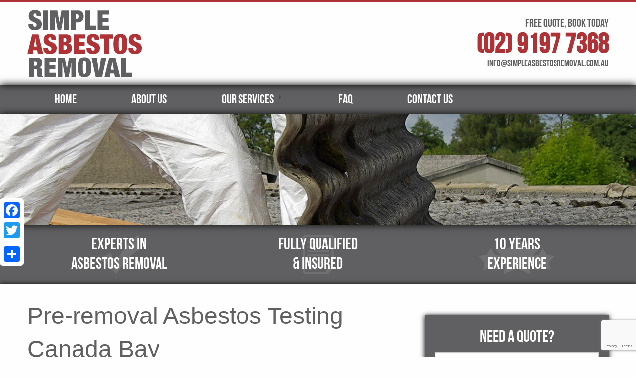

--- FILE ---
content_type: text/html; charset=UTF-8
request_url: https://www.simpleasbestosremoval.com.au/areas/pre-removal-asbestos-testing-canada-bay/
body_size: 8136
content:
<!doctype html><html class="no-js"  lang="en-AU"><head>  <script>(function(w,d,s,l,i){w[l]=w[l]||[];w[l].push({'gtm.start':
	new Date().getTime(),event:'gtm.js'});var f=d.getElementsByTagName(s)[0],
	j=d.createElement(s),dl=l!='dataLayer'?'&l='+l:'';j.async=true;j.src=
	'https://www.googletagmanager.com/gtm.js?id='+i+dl;f.parentNode.insertBefore(j,f);
	})(window,document,'script','dataLayer','GTM-NGSSQJS');</script> <meta charset="utf-8"><meta http-equiv="X-UA-Compatible" content="IE=edge"><meta name="viewport" content="width=device-width, initial-scale=1.0"><meta class="foundation-mq"><link rel="icon" href="https://www.simpleasbestosremoval.com.au/wp-content/themes/simple-asbestos-removal/favicon.png"><link href="https://www.simpleasbestosremoval.com.au/wp-content/themes/simple-asbestos-removal/assets/images/apple-icon-touch.png" rel="apple-touch-icon" /><!--[if IE]><link rel="shortcut icon" href="https://www.simpleasbestosremoval.com.au/wp-content/themes/simple-asbestos-removal/favicon.ico"><![endif]--><meta name="msapplication-TileColor" content="#f01d4f"><meta name="msapplication-TileImage" content="https://www.simpleasbestosremoval.com.au/wp-content/themes/simple-asbestos-removal/assets/images/win8-tile-icon.png"><meta name="theme-color" content="#121212"><link rel="pingback" href="https://www.simpleasbestosremoval.com.au/xmlrpc.php"><link type="text/css" media="all" href="https://www.simpleasbestosremoval.com.au/wp-content/cache/autoptimize/css/autoptimize_17acdd480dd9cd00c77f001fbfbbd7fb.css" rel="stylesheet" /><title>Pre-removal Asbestos Testing Canada Bay | Asbestos Removal Sydney</title><meta name="description"  content="At Simple Asbestos Removal Canada Bay, in case you want to know more about asbestos testing or get a free quote, don’t hesitate to call on 02 8037 4591." /><meta name="keywords"  content="asbestos testing canada bay" /><link rel="canonical" href="https://www.simpleasbestosremoval.com.au/areas/pre-removal-asbestos-testing-canada-bay/" /><link rel='dns-prefetch' href='//www.google.com' /><link rel='dns-prefetch' href='//s.w.org' /><link rel="alternate" type="application/rss+xml" title="Asbestos Removal Sydney &raquo; Feed" href="https://www.simpleasbestosremoval.com.au/feed/" /><link rel="alternate" type="application/rss+xml" title="Asbestos Removal Sydney &raquo; Comments Feed" href="https://www.simpleasbestosremoval.com.au/comments/feed/" /> <script type="text/javascript">window._wpemojiSettings = {"baseUrl":"https:\/\/s.w.org\/images\/core\/emoji\/11\/72x72\/","ext":".png","svgUrl":"https:\/\/s.w.org\/images\/core\/emoji\/11\/svg\/","svgExt":".svg","source":{"concatemoji":"https:\/\/www.simpleasbestosremoval.com.au\/wp-includes\/js\/wp-emoji-release.min.js?ver=4.9.26"}};
			!function(e,a,t){var n,r,o,i=a.createElement("canvas"),p=i.getContext&&i.getContext("2d");function s(e,t){var a=String.fromCharCode;p.clearRect(0,0,i.width,i.height),p.fillText(a.apply(this,e),0,0);e=i.toDataURL();return p.clearRect(0,0,i.width,i.height),p.fillText(a.apply(this,t),0,0),e===i.toDataURL()}function c(e){var t=a.createElement("script");t.src=e,t.defer=t.type="text/javascript",a.getElementsByTagName("head")[0].appendChild(t)}for(o=Array("flag","emoji"),t.supports={everything:!0,everythingExceptFlag:!0},r=0;r<o.length;r++)t.supports[o[r]]=function(e){if(!p||!p.fillText)return!1;switch(p.textBaseline="top",p.font="600 32px Arial",e){case"flag":return s([55356,56826,55356,56819],[55356,56826,8203,55356,56819])?!1:!s([55356,57332,56128,56423,56128,56418,56128,56421,56128,56430,56128,56423,56128,56447],[55356,57332,8203,56128,56423,8203,56128,56418,8203,56128,56421,8203,56128,56430,8203,56128,56423,8203,56128,56447]);case"emoji":return!s([55358,56760,9792,65039],[55358,56760,8203,9792,65039])}return!1}(o[r]),t.supports.everything=t.supports.everything&&t.supports[o[r]],"flag"!==o[r]&&(t.supports.everythingExceptFlag=t.supports.everythingExceptFlag&&t.supports[o[r]]);t.supports.everythingExceptFlag=t.supports.everythingExceptFlag&&!t.supports.flag,t.DOMReady=!1,t.readyCallback=function(){t.DOMReady=!0},t.supports.everything||(n=function(){t.readyCallback()},a.addEventListener?(a.addEventListener("DOMContentLoaded",n,!1),e.addEventListener("load",n,!1)):(e.attachEvent("onload",n),a.attachEvent("onreadystatechange",function(){"complete"===a.readyState&&t.readyCallback()})),(n=t.source||{}).concatemoji?c(n.concatemoji):n.wpemoji&&n.twemoji&&(c(n.twemoji),c(n.wpemoji)))}(window,document,window._wpemojiSettings);</script> <script>if (document.location.protocol != "https:") {document.location = document.URL.replace(/^http:/i, "https:");}</script><script type='text/javascript' src='https://www.simpleasbestosremoval.com.au/wp-includes/js/jquery/jquery.js?ver=1.12.4'></script> <link rel='https://api.w.org/' href='https://www.simpleasbestosremoval.com.au/wp-json/' /><link rel='shortlink' href='https://www.simpleasbestosremoval.com.au/?p=491' /><link rel="alternate" type="application/json+oembed" href="https://www.simpleasbestosremoval.com.au/wp-json/oembed/1.0/embed?url=https%3A%2F%2Fwww.simpleasbestosremoval.com.au%2Fareas%2Fpre-removal-asbestos-testing-canada-bay%2F" /><link rel="alternate" type="text/xml+oembed" href="https://www.simpleasbestosremoval.com.au/wp-json/oembed/1.0/embed?url=https%3A%2F%2Fwww.simpleasbestosremoval.com.au%2Fareas%2Fpre-removal-asbestos-testing-canada-bay%2F&#038;format=xml" /> <script type="text/javascript">var a2a_config=a2a_config||{};a2a_config.callbacks=a2a_config.callbacks||[];a2a_config.templates=a2a_config.templates||{};a2a_localize = {
	Share: "Share",
	Save: "Save",
	Subscribe: "Subscribe",
	Email: "Email",
	Bookmark: "Bookmark",
	ShowAll: "Show all",
	ShowLess: "Show less",
	FindServices: "Find service(s)",
	FindAnyServiceToAddTo: "Instantly find any service to add to",
	PoweredBy: "Powered by",
	ShareViaEmail: "Share via email",
	SubscribeViaEmail: "Subscribe via email",
	BookmarkInYourBrowser: "Bookmark in your browser",
	BookmarkInstructions: "Press Ctrl+D or \u2318+D to bookmark this page",
	AddToYourFavorites: "Add to your favorites",
	SendFromWebOrProgram: "Send from any email address or email program",
	EmailProgram: "Email program",
	More: "More&#8230;"
};</script> <script type="text/javascript" src="https://static.addtoany.com/menu/page.js" async="async"></script> <script type="text/javascript">if ( window._agmMaps === undefined ) { _agmMaps = []; }</script> <script>!function(f,b,e,v,n,t,s)
 {if(f.fbq)return;n=f.fbq=function(){n.callMethod?
 n.callMethod.apply(n,arguments):n.queue.push(arguments)};
 if(!f._fbq)f._fbq=n;n.push=n;n.loaded=!0;n.version='2.0';
 n.queue=[];t=b.createElement(e);t.async=!0;
 t.src=v;s=b.getElementsByTagName(e)[0];
 s.parentNode.insertBefore(t,s)}(window, document,'script',
 'https://connect.facebook.net/en_US/fbevents.js');
 fbq('init', '273337726948360');
 fbq('track', 'PageView');</script> <noscript><img height="1" width="1" style="display:none"
src="https://www.facebook.com/tr?id=273337726948360&ev=PageView&noscript=1
https://www.facebook.com/tr?id=273337726948360&ev=PageView&noscript=1
"
/></noscript></head><body data-rsssl=1 class="page-template page-template-templates page-template-template-suburb-landing page-template-templatestemplate-suburb-landing-php page page-id-491 page-child parent-pageid-252"> <noscript><iframe src="https://www.googletagmanager.com/ns.html?id=GTM-NGSSQJS"
height="0" width="0" style="display:none;visibility:hidden"></iframe></noscript><div class="off-canvas-wrapper"><div class="off-canvas-wrapper-inner" data-off-canvas-wrapper><div class="off-canvas position-right" id="off-canvas" data-off-canvas data-position="right"><ul id="menu-main-menu" class="vertical menu" data-accordion-menu><li id="menu-item-29" class="menu-item menu-item-type-post_type menu-item-object-page menu-item-home menu-item-29"><a href="https://www.simpleasbestosremoval.com.au/">Home</a></li><li id="menu-item-25" class="menu-item menu-item-type-post_type menu-item-object-page menu-item-25"><a href="https://www.simpleasbestosremoval.com.au/about-us/">About Us</a></li><li id="menu-item-635" class="menu-item menu-item-type-custom menu-item-object-custom menu-item-has-children menu-item-635"><a href="#">Our Services</a><ul class="vertical nested menu"><li id="menu-item-26" class="menu-item menu-item-type-post_type menu-item-object-page menu-item-26"><a href="https://www.simpleasbestosremoval.com.au/asbestos-removal/">Asbestos Removal</a></li><li id="menu-item-1281" class="menu-item menu-item-type-post_type menu-item-object-page menu-item-1281"><a href="https://www.simpleasbestosremoval.com.au/asbestos-testing/">Asbestos Testing</a></li><li id="menu-item-172" class="menu-item menu-item-type-post_type menu-item-object-page menu-item-172"><a href="https://www.simpleasbestosremoval.com.au/asbestos-disposal/">Asbestos Disposal</a></li><li id="menu-item-171" class="menu-item menu-item-type-post_type menu-item-object-page menu-item-171"><a href="https://www.simpleasbestosremoval.com.au/asbestos-vacuumingdecontamination/">Asbestos Vacuuming/Decontamination</a></li><li id="menu-item-633" class="menu-item menu-item-type-post_type menu-item-object-page menu-item-633"><a href="https://www.simpleasbestosremoval.com.au/asbestos-garage-removal/">Asbestos Garage Removal</a></li></ul></li><li id="menu-item-28" class="menu-item menu-item-type-post_type menu-item-object-page menu-item-28"><a href="https://www.simpleasbestosremoval.com.au/faq/">Faq</a></li><li id="menu-item-27" class="menu-item menu-item-type-post_type menu-item-object-page menu-item-27"><a href="https://www.simpleasbestosremoval.com.au/contact-us/">Contact Us</a></li></ul></div><div class="off-canvas-content" data-off-canvas-content><header class="header" role="banner"><div class="header_top"><div class="row"><div class="medium-6 columns"><a href="https://www.simpleasbestosremoval.com.au"><img src="https://www.simpleasbestosremoval.com.au/wp-content/uploads/2016/02/logo.png" alt="SIMPLE ASBESTOS REMOVAL" /> </a></div><div class="medium-6 columns text-right"><div class="before_phone_text">FREE QUOTE, BOOK TODAY</div><div class="header_phone"><a href="tel:(02) 9197 7368 " onclick="ga(‘send’, ‘event’, ‘Header Phone Clicks’, ‘Click’, ‘Header Phone Call’, ‘1’);" >(02) 9197 7368</a></div><div class="header_email">info@simpleasbestosremoval.com.au</div></div></div></div><div class="top_menu"><div class="row"><div class="medium-12 columns"><div class="title-bar" data-responsive-toggle="top-bar-menu" data-hide-for="medium"> <button class="menu-icon" type="button" data-toggle></button><div class="title-bar-title">Menu</div></div><div class="top-bar" id="top-bar-menu"><div class="top-bar-left"><ul id="menu-main-menu-1" class="vertical medium-horizontal menu" data-responsive-menu="accordion medium-dropdown"><li class="menu-item menu-item-type-post_type menu-item-object-page menu-item-home menu-item-29"><a href="https://www.simpleasbestosremoval.com.au/">Home</a></li><li class="menu-item menu-item-type-post_type menu-item-object-page menu-item-25"><a href="https://www.simpleasbestosremoval.com.au/about-us/">About Us</a></li><li class="menu-item menu-item-type-custom menu-item-object-custom menu-item-has-children menu-item-635"><a href="#">Our Services</a><ul class="menu"><li class="menu-item menu-item-type-post_type menu-item-object-page menu-item-26"><a href="https://www.simpleasbestosremoval.com.au/asbestos-removal/">Asbestos Removal</a></li><li class="menu-item menu-item-type-post_type menu-item-object-page menu-item-1281"><a href="https://www.simpleasbestosremoval.com.au/asbestos-testing/">Asbestos Testing</a></li><li class="menu-item menu-item-type-post_type menu-item-object-page menu-item-172"><a href="https://www.simpleasbestosremoval.com.au/asbestos-disposal/">Asbestos Disposal</a></li><li class="menu-item menu-item-type-post_type menu-item-object-page menu-item-171"><a href="https://www.simpleasbestosremoval.com.au/asbestos-vacuumingdecontamination/">Asbestos Vacuuming/Decontamination</a></li><li class="menu-item menu-item-type-post_type menu-item-object-page menu-item-633"><a href="https://www.simpleasbestosremoval.com.au/asbestos-garage-removal/">Asbestos Garage Removal</a></li></ul></li><li class="menu-item menu-item-type-post_type menu-item-object-page menu-item-28"><a href="https://www.simpleasbestosremoval.com.au/faq/">Faq</a></li><li class="menu-item menu-item-type-post_type menu-item-object-page menu-item-27"><a href="https://www.simpleasbestosremoval.com.au/contact-us/">Contact Us</a></li></ul></div></div></div></div></div><div class="top_banner inner_banner" style="background-image:url('https://www.simpleasbestosremoval.com.au/wp-content/uploads/2016/02/innerheader.jpg')"><div class="row"><div class="medium-12 columns"><div class="banner_content"><h1></h1></div></div></div></div><div class="top_feature"><div class="row"><div class="medium-4 columns text-center"><p>EXPERTS IN<br /> ASBESTOS REMOVAL</p></div><div class="medium-4 columns text-center"><p>FULLY QUALIFIED<br /> &amp; INSURED</p></div><div class="medium-4 columns text-center"><p>10 YEARS<br /> EXPERIENCE</p></div></div></div></header><div class="content_top"><div class="row"><div class="medium-8 columns"><article id="post-491" class="post-491 page type-page status-publish hentry wp-sticky" role="article" itemscope itemtype="http://schema.org/WebPage"><header class="article-header"><h1 class="page-title">Pre-removal Asbestos Testing Canada Bay</h1></header><section class="entry-content" itemprop="articleBody"><div class="addtoany_share_save_container addtoany_content_bottom"><div class="a2a_kit a2a_kit_size_32 addtoany_list" data-a2a-url="https://www.simpleasbestosremoval.com.au/areas/pre-removal-asbestos-testing-canada-bay/" data-a2a-title="Pre-removal Asbestos Testing Canada Bay"><a class="a2a_button_facebook" href="https://www.addtoany.com/add_to/facebook?linkurl=https%3A%2F%2Fwww.simpleasbestosremoval.com.au%2Fareas%2Fpre-removal-asbestos-testing-canada-bay%2F&amp;linkname=Pre-removal%20Asbestos%20Testing%20Canada%20Bay" title="Facebook" rel="nofollow" target="_blank"></a><a class="a2a_button_twitter" href="https://www.addtoany.com/add_to/twitter?linkurl=https%3A%2F%2Fwww.simpleasbestosremoval.com.au%2Fareas%2Fpre-removal-asbestos-testing-canada-bay%2F&amp;linkname=Pre-removal%20Asbestos%20Testing%20Canada%20Bay" title="Twitter" rel="nofollow" target="_blank"></a><a class="a2a_button_google_plus" href="https://www.addtoany.com/add_to/google_plus?linkurl=https%3A%2F%2Fwww.simpleasbestosremoval.com.au%2Fareas%2Fpre-removal-asbestos-testing-canada-bay%2F&amp;linkname=Pre-removal%20Asbestos%20Testing%20Canada%20Bay" title="Google+" rel="nofollow" target="_blank"></a><a class="a2a_dd addtoany_share_save" href="https://www.addtoany.com/share"></a></div></div><p>Most property owners don’t realise that asbestos is present in their homes until they’ve started a renovation or repair work. When undisturbed, asbestos fibres remain intact and do not have any risks. However, if an asbestos sheet is broken, loose fibres and microscopic particles will disperse into the air. If unprotected, and you breathe in those asbestos particles, your lungs will be affected and this cannot be reversed. That why we at Simple Asbestos Removal always encourage clients to get asbestos testing Canada Bay done before any renovation or if you are suspicious of asbestos being present.</p><p>If you think you may have located asbestos and wish to have it tested. Please call us on (02)80374591 to arrange asbestos test.</p><h2><strong>Our Asbestos Testing Canada Bay Services</strong></h2><p>Asbestos was used in most buildings before the 1980’s until it was discovered that this material was hazardous. If your property was built before this period, it’s very likely it contains asbestos so it’s recommended to conduct a test to confirm. Here’s what you can do:</p><ul><li><strong>Determine if Testing is required – </strong>If you locate any sort of degradation in materials in your home like drywall, floors, pipes, insulation, or tiles, be cautious not to disturb the area. Asbestos will only be released into the air if the material is broken or disturbed. If you are intending to conduct any renovations or repair work on the area, call us to test it first and put you in the clear. This is a minimal cost and would put your mind at ease.</li><li><strong>Give Us a Call – </strong>Some people attempt to perform testing at home with testing kits, but this is a high risk and should be left for a professional. Our <a href="https://www.simpleasbestosremoval.com.au/asbestos-testing/"><strong>asbestos testing</strong></a><strong> Canada Bay</strong> services are highly accurate. We use the latest techniques and equipment to determine whether the material contains the mineral. If required, we’ll take samples of the suspected structure to a lab test to determine if asbestos is present in your home.</li></ul><p>If the mineral is found, we suggest you hire our <a href="https://www.simpleasbestosremoval.com.au/asbestos-removal/">asbestos removal</a> or decontamination services to get rid for the problem before you carry on with the repair work. We’ll offer an upfront quote to decontaminate and remove the located asbestos.</p><h3><strong>Why Choose Us?</strong></h3><p>We are specialist that offers asbestos testing Canada Bay as well as removal services. Our asbestos removal team are up to date with all the necessary training and equipment to handle all jobs. You can find more about our business on <a href="https://www.simpleasbestosremoval.com.au/about-us/">this page</a>. Some reasons why you should choose our team for the job:</p><ul><li>We have over 10 years’ experience. Our company was established in 2006.</li><li>We are a prompt and reliable team with a fleet of 4 trucks and 12 experts.</li><li>Our company is fully licensed and insured so you can trust the job will be complete correctly.</li></ul><p>At Simple Asbestos Removal, we love to help clients in every way possible so if you want to know more about asbestos testing Canada Bay or get a free quote, don’t hesitate to call on 02 8037 4591. You can also get in touch with our <a href="https://www.simpleasbestosremoval.com.au/contact-us/">contact us</a> form or email us at <a href="mailto:info@simpleasbestosremoval.com.au">info@simpleasbestosremoval.com.au</a>. Please visit our <a href="https://www.simpleasbestosremoval.com.au/faq/">FAQ page</a> if you want more information on asbestos and its present in your property.</p><div class="addtoany_share_save_container addtoany_content_bottom"><div class="a2a_kit a2a_kit_size_32 addtoany_list" data-a2a-url="https://www.simpleasbestosremoval.com.au/areas/pre-removal-asbestos-testing-canada-bay/" data-a2a-title="Pre-removal Asbestos Testing Canada Bay"><a class="a2a_button_facebook" href="https://www.addtoany.com/add_to/facebook?linkurl=https%3A%2F%2Fwww.simpleasbestosremoval.com.au%2Fareas%2Fpre-removal-asbestos-testing-canada-bay%2F&amp;linkname=Pre-removal%20Asbestos%20Testing%20Canada%20Bay" title="Facebook" rel="nofollow" target="_blank"></a><a class="a2a_button_twitter" href="https://www.addtoany.com/add_to/twitter?linkurl=https%3A%2F%2Fwww.simpleasbestosremoval.com.au%2Fareas%2Fpre-removal-asbestos-testing-canada-bay%2F&amp;linkname=Pre-removal%20Asbestos%20Testing%20Canada%20Bay" title="Twitter" rel="nofollow" target="_blank"></a><a class="a2a_button_google_plus" href="https://www.addtoany.com/add_to/google_plus?linkurl=https%3A%2F%2Fwww.simpleasbestosremoval.com.au%2Fareas%2Fpre-removal-asbestos-testing-canada-bay%2F&amp;linkname=Pre-removal%20Asbestos%20Testing%20Canada%20Bay" title="Google+" rel="nofollow" target="_blank"></a><a class="a2a_dd addtoany_share_save" href="https://www.addtoany.com/share"></a></div></div></section><footer class="article-footer"></footer><div id="comments" class="comments-area"></div></article></div><div class="medium-4 columns"><div class="top_quote"><div role="form" class="wpcf7" id="wpcf7-f4-o1" lang="en-US" dir="ltr"><div class="screen-reader-response"></div><form action="/areas/pre-removal-asbestos-testing-canada-bay/#wpcf7-f4-o1" method="post" class="wpcf7-form" novalidate="novalidate"><div style="display: none;"> <input type="hidden" name="_wpcf7" value="4" /> <input type="hidden" name="_wpcf7_version" value="4.4" /> <input type="hidden" name="_wpcf7_locale" value="en_US" /> <input type="hidden" name="_wpcf7_unit_tag" value="wpcf7-f4-o1" /> <input type="hidden" name="_wpnonce" value="3e884f790d" /></div><h3>NEED A QUOTE?</h3><p><span class="wpcf7-form-control-wrap your-name"><input type="text" name="your-name" value="" size="40" class="wpcf7-form-control wpcf7-text wpcf7-validates-as-required" aria-required="true" aria-invalid="false" placeholder="Name" /></span></p><p><span class="wpcf7-form-control-wrap your-phone"><input type="tel" name="your-phone" value="" size="40" class="wpcf7-form-control wpcf7-text wpcf7-tel wpcf7-validates-as-required wpcf7-validates-as-tel" aria-required="true" aria-invalid="false" placeholder="Phone" /></span></p><p><span class="wpcf7-form-control-wrap your-suburb"><input type="text" name="your-suburb" value="" size="40" class="wpcf7-form-control wpcf7-text" aria-invalid="false" placeholder="Suburb" /></span></p><p><span class="wpcf7-form-control-wrap your-message"><textarea name="your-message" cols="40" rows="3" class="wpcf7-form-control wpcf7-textarea" aria-invalid="false" placeholder="How can we help you?"></textarea></span></p><p><span id="wpcf7-69744aa47e6ca" class="wpcf7-form-control-wrap email-h-wrap" style="display:none !important; visibility:hidden !important;"><label  class="hp-message">Please leave this field empty.</label><input class="wpcf7-form-control wpcf7-text"  type="text" name="email-h" value="" size="40" tabindex="-1" autocomplete="nope" /></span></p><p><input type="submit" value="SUBMIT" class="wpcf7-form-control wpcf7-submit" /></p><div class="inv-recaptcha-holder"></div><div class="wpcf7-response-output wpcf7-display-none"></div></form></div></div></div></div></div><div class="call_phone_bar"><div class="row"><div class="medium-8 columns"> <span class="left_call_phone_bar">Call Simple Asbestos Removal <i class="fa fa-phone"></i> <a class="" href="tel:(02) 9197 7368">(02) 9197 7368</a></span></div><div class="medium-4 columns text-right right_call_phone_bar"> <a class="" href="/asbestos-removal/">CLICK HERE FOR A FREE QUOTE</a></div></div></div><div class="content_bottom home_services"><div class="row"><div class="medium-12 columns"></div></div></div><div class="before_footer"><p><iframe style="border: 0;" src="https://www.google.com/maps/embed?pb=!1m18!1m12!1m3!1d848805.1996192021!2d150.36198259206046!3d-33.79565642203755!2m3!1f0!2f0!3f0!3m2!1i1024!2i768!4f13.1!3m3!1m2!1s0x6b129838f39a743f%3A0x3017d681632a850!2sSydney+NSW!5e0!3m2!1sen!2sau!4v1455147391576" width="100%" height="330" frameborder="0" allowfullscreen="allowfullscreen"></iframe></p></div><footer class="footer" role="contentinfo"><div id="inner-footer" class="row"><div class="medium-3 columns"><p><img class="alignnone size-full wp-image-45" src="https://www.simpleasbestosremoval.com.au/wp-content/uploads/2016/02/footer_logo.png" alt="footer_logo" width="236" height="138" /></p><p>(02) 9197 7368<br /> info@simpleasbestosremoval.com.au</p><p>www.simpleasbestosremoval.com.au</p></div><div class="medium-6 columns footer_links"><div class="row"><div class="medium-4 columns"><h3>ABOUT US</h3><div class="footer_link_content"><ul><li><a href="/about-us/">Company Profile</a></li><li><a href="/about-us/">Our Vision</a></li><li><a href="/contact-us/">Contact Us</a></li></ul></div></div><div class="medium-4 columns"><h3>SERVICES</h3><div class="footer_link_content"><ul><li><a href="/asbestos-removal/">Asbestos Safety</a></li><li><a href="/asbestos-removal/">Asbestos Removal</a></li><li><a href="/asbestos-testing/">Asbestos Inspection</a></li><li><a href="/asbestos-disposal/">Asbestos Disposal</a></li></ul></div></div><div class="medium-4 columns"><h3>DISTRICTS</h3><div class="footer_link_content"><ul><li>Hills District</li><li>Bondi</li><li>Menai</li><li>Ryde</li><li>Sutherland</li></ul></div></div><div class="medium-12 columns end"> <img style="margin-bottom: 10px;" alt="Asbestos Removal Accreditation Logos" src="/wp-content/themes/simple-asbestos-removal/assets/images/footer_logos.jpg"></div></div></div><div class="medium-3 columns"><div class="footer_request"><div role="form" class="wpcf7" id="wpcf7-f46-o2" lang="en-US" dir="ltr"><div class="screen-reader-response"></div><form action="/areas/pre-removal-asbestos-testing-canada-bay/#wpcf7-f46-o2" method="post" class="wpcf7-form" novalidate="novalidate"><div style="display: none;"> <input type="hidden" name="_wpcf7" value="46" /> <input type="hidden" name="_wpcf7_version" value="4.4" /> <input type="hidden" name="_wpcf7_locale" value="en_US" /> <input type="hidden" name="_wpcf7_unit_tag" value="wpcf7-f46-o2" /> <input type="hidden" name="_wpnonce" value="a794da1a79" /></div><h3>REQUEST A CALL BACK</h3><p><span class="wpcf7-form-control-wrap your-name"><input type="text" name="your-name" value="" size="40" class="wpcf7-form-control wpcf7-text wpcf7-validates-as-required" aria-required="true" aria-invalid="false" placeholder="Name" /></span></p><p><span class="wpcf7-form-control-wrap your-phone"><input type="tel" name="your-phone" value="" size="40" class="wpcf7-form-control wpcf7-text wpcf7-tel wpcf7-validates-as-required wpcf7-validates-as-tel" aria-required="true" aria-invalid="false" placeholder="Phone" /></span></p><p><span class="wpcf7-form-control-wrap your-suburb"><input type="text" name="your-suburb" value="" size="40" class="wpcf7-form-control wpcf7-text" aria-invalid="false" placeholder="Suburb" /></span></p><p><span id="wpcf7-69744aa48157c" class="wpcf7-form-control-wrap email-h-wrap" style="display:none !important; visibility:hidden !important;"><label  class="hp-message">Please leave this field empty.</label><input class="wpcf7-form-control wpcf7-text"  type="text" name="email-h" value="" size="40" tabindex="-1" autocomplete="nope" /></span></p><p><input type="submit" value="CALL ME" class="wpcf7-form-control wpcf7-submit" /></p><div class="inv-recaptcha-holder"></div><div class="wpcf7-response-output wpcf7-display-none"></div></form></div></div></div><div class="large-12 medium-12 columns"><nav role="navigation"></nav></div><div class="large-12 medium-12 columns text-center"><p class="source-org copyright">Copyright &copy; 2026 - Asbestos Removal Sydney. All rights reserved. <a href="https://www.simpleasbestosremoval.com.au/areas/" target="_blank">Areas</a> | Privacy Policy</p></div></div></footer></div></div></div> <script type="application/ld+json">{
    "@context": "http://schema.org",
    "@type": "Service",
    "name": "Pre-removal Asbestos Testing Canada Bay",
    "serviceType": "Asbestos Removal",
    "category": "Asbestos Removal",
    "providerMobility": "dynamic",
    "alternateName": "Pre-removal Asbestos Testing Canada Bay",
    "image": "https://www.simpleasbestosremoval.com.au/wp-content/uploads/2016/02/s2.png",
    "sameAs": "https://www.simpleasbestosremoval.com.au/",
    "url": "https://www.simpleasbestosremoval.com.au/areas/pre-removal-asbestos-testing-canada-bay/"
}</script> <div class="a2a_kit a2a_kit_size_32 a2a_floating_style a2a_vertical_style" style="left:0px;top:400px;"><a class="a2a_button_facebook" href="https://www.addtoany.com/add_to/facebook?linkurl=https%3A%2F%2Fwww.simpleasbestosremoval.com.au%2Fareas%2Fpre-removal-asbestos-testing-canada-bay%2F&amp;linkname=Pre-removal%20Asbestos%20Testing%20Canada%20Bay" title="Facebook" rel="nofollow" target="_blank"></a><a class="a2a_button_twitter" href="https://www.addtoany.com/add_to/twitter?linkurl=https%3A%2F%2Fwww.simpleasbestosremoval.com.au%2Fareas%2Fpre-removal-asbestos-testing-canada-bay%2F&amp;linkname=Pre-removal%20Asbestos%20Testing%20Canada%20Bay" title="Twitter" rel="nofollow" target="_blank"></a><a class="a2a_button_google_plus" href="https://www.addtoany.com/add_to/google_plus?linkurl=https%3A%2F%2Fwww.simpleasbestosremoval.com.au%2Fareas%2Fpre-removal-asbestos-testing-canada-bay%2F&amp;linkname=Pre-removal%20Asbestos%20Testing%20Canada%20Bay" title="Google+" rel="nofollow" target="_blank"></a><a class="a2a_dd addtoany_share_save" href="https://www.addtoany.com/share"></a></div> <script type='text/javascript'>var _wpcf7 = {"loaderUrl":"https:\/\/www.simpleasbestosremoval.com.au\/wp-content\/plugins\/contact-form-7\/images\/ajax-loader.gif","recaptchaEmpty":"Please verify that you are not a robot.","sending":"Sending ..."};</script> <script type='text/javascript'>var renderInvisibleReCaptcha = function() {

    for (var i = 0; i < document.forms.length; ++i) {
        var form = document.forms[i];
        var holder = form.querySelector('.inv-recaptcha-holder');

        if (null === holder) continue;
		holder.innerHTML = '';

         (function(frm){
			var cf7SubmitElm = frm.querySelector('.wpcf7-submit');
            var holderId = grecaptcha.render(holder,{
                'sitekey': '6LcYfbEUAAAAAHredpE34fDAw85SqYNC5lstyxkC', 'size': 'invisible', 'badge' : 'bottomright',
                'callback' : function (recaptchaToken) {
					if((null !== cf7SubmitElm) && (typeof jQuery != 'undefined')){jQuery(frm).submit();grecaptcha.reset(holderId);return;}
					 HTMLFormElement.prototype.submit.call(frm);
                },
                'expired-callback' : function(){grecaptcha.reset(holderId);}
            });

			if(null !== cf7SubmitElm && (typeof jQuery != 'undefined') ){
				jQuery(cf7SubmitElm).off('click').on('click', function(clickEvt){
					clickEvt.preventDefault();
					grecaptcha.execute(holderId);
				});
			}
			else
			{
				frm.onsubmit = function (evt){evt.preventDefault();grecaptcha.execute(holderId);};
			}


        })(form);
    }
};</script> <script type='text/javascript' async defer src='https://www.google.com/recaptcha/api.js?onload=renderInvisibleReCaptcha&#038;render=explicit'></script>  <script type="text/javascript">var cids = "22561";
var refStr = escape(document.referrer);
var dd = document, ll = dd.createElement("script"), ss = dd.getElementsByTagName("script")[0];
ll.type = "text/javascript"; ll.async = true; ll.src = ("https:" == document.location.protocol ? "https://" : "http://") + "vxml4.plavxml.com/sited/ref/phonenum.jsp?m_id=44&cids=" + cids + "&ref=" + refStr;
ss.parentNode.insertBefore(ll,ss);

function makePhoneCall(cid, defNum) {
	var numDivVar = document.getElementById("numdiv_" + cid + "_0");
	if (numDivVar) {
		var telno = numDivVar.innerHTML;
		var tsArray = telno.split(" ");
		telno = tsArray.join("");
		location.href = "tel:" + telno;
	}
	else {
		location.href = "tel:" + defNum;

	}
}</script>  <script>document.addEventListener( 'wpcf7mailsent', function( event ) {
    location = 'https://www.simpleasbestosremoval.com.au/thank-you/';
}, false );</script> <script src="//vxml4.plavxml.com/sited/ref/ctrk/44-22561" async></script> <script type="text/javascript" defer src="https://www.simpleasbestosremoval.com.au/wp-content/cache/autoptimize/js/autoptimize_991c4fdcc8bb74728eb87c3fc927febc.js"></script></body></html>

--- FILE ---
content_type: text/html; charset=utf-8
request_url: https://www.google.com/recaptcha/api2/anchor?ar=1&k=6LcYfbEUAAAAAHredpE34fDAw85SqYNC5lstyxkC&co=aHR0cHM6Ly93d3cuc2ltcGxlYXNiZXN0b3NyZW1vdmFsLmNvbS5hdTo0NDM.&hl=en&v=PoyoqOPhxBO7pBk68S4YbpHZ&size=invisible&badge=bottomright&anchor-ms=20000&execute-ms=30000&cb=7030nqom8mtf
body_size: 49300
content:
<!DOCTYPE HTML><html dir="ltr" lang="en"><head><meta http-equiv="Content-Type" content="text/html; charset=UTF-8">
<meta http-equiv="X-UA-Compatible" content="IE=edge">
<title>reCAPTCHA</title>
<style type="text/css">
/* cyrillic-ext */
@font-face {
  font-family: 'Roboto';
  font-style: normal;
  font-weight: 400;
  font-stretch: 100%;
  src: url(//fonts.gstatic.com/s/roboto/v48/KFO7CnqEu92Fr1ME7kSn66aGLdTylUAMa3GUBHMdazTgWw.woff2) format('woff2');
  unicode-range: U+0460-052F, U+1C80-1C8A, U+20B4, U+2DE0-2DFF, U+A640-A69F, U+FE2E-FE2F;
}
/* cyrillic */
@font-face {
  font-family: 'Roboto';
  font-style: normal;
  font-weight: 400;
  font-stretch: 100%;
  src: url(//fonts.gstatic.com/s/roboto/v48/KFO7CnqEu92Fr1ME7kSn66aGLdTylUAMa3iUBHMdazTgWw.woff2) format('woff2');
  unicode-range: U+0301, U+0400-045F, U+0490-0491, U+04B0-04B1, U+2116;
}
/* greek-ext */
@font-face {
  font-family: 'Roboto';
  font-style: normal;
  font-weight: 400;
  font-stretch: 100%;
  src: url(//fonts.gstatic.com/s/roboto/v48/KFO7CnqEu92Fr1ME7kSn66aGLdTylUAMa3CUBHMdazTgWw.woff2) format('woff2');
  unicode-range: U+1F00-1FFF;
}
/* greek */
@font-face {
  font-family: 'Roboto';
  font-style: normal;
  font-weight: 400;
  font-stretch: 100%;
  src: url(//fonts.gstatic.com/s/roboto/v48/KFO7CnqEu92Fr1ME7kSn66aGLdTylUAMa3-UBHMdazTgWw.woff2) format('woff2');
  unicode-range: U+0370-0377, U+037A-037F, U+0384-038A, U+038C, U+038E-03A1, U+03A3-03FF;
}
/* math */
@font-face {
  font-family: 'Roboto';
  font-style: normal;
  font-weight: 400;
  font-stretch: 100%;
  src: url(//fonts.gstatic.com/s/roboto/v48/KFO7CnqEu92Fr1ME7kSn66aGLdTylUAMawCUBHMdazTgWw.woff2) format('woff2');
  unicode-range: U+0302-0303, U+0305, U+0307-0308, U+0310, U+0312, U+0315, U+031A, U+0326-0327, U+032C, U+032F-0330, U+0332-0333, U+0338, U+033A, U+0346, U+034D, U+0391-03A1, U+03A3-03A9, U+03B1-03C9, U+03D1, U+03D5-03D6, U+03F0-03F1, U+03F4-03F5, U+2016-2017, U+2034-2038, U+203C, U+2040, U+2043, U+2047, U+2050, U+2057, U+205F, U+2070-2071, U+2074-208E, U+2090-209C, U+20D0-20DC, U+20E1, U+20E5-20EF, U+2100-2112, U+2114-2115, U+2117-2121, U+2123-214F, U+2190, U+2192, U+2194-21AE, U+21B0-21E5, U+21F1-21F2, U+21F4-2211, U+2213-2214, U+2216-22FF, U+2308-230B, U+2310, U+2319, U+231C-2321, U+2336-237A, U+237C, U+2395, U+239B-23B7, U+23D0, U+23DC-23E1, U+2474-2475, U+25AF, U+25B3, U+25B7, U+25BD, U+25C1, U+25CA, U+25CC, U+25FB, U+266D-266F, U+27C0-27FF, U+2900-2AFF, U+2B0E-2B11, U+2B30-2B4C, U+2BFE, U+3030, U+FF5B, U+FF5D, U+1D400-1D7FF, U+1EE00-1EEFF;
}
/* symbols */
@font-face {
  font-family: 'Roboto';
  font-style: normal;
  font-weight: 400;
  font-stretch: 100%;
  src: url(//fonts.gstatic.com/s/roboto/v48/KFO7CnqEu92Fr1ME7kSn66aGLdTylUAMaxKUBHMdazTgWw.woff2) format('woff2');
  unicode-range: U+0001-000C, U+000E-001F, U+007F-009F, U+20DD-20E0, U+20E2-20E4, U+2150-218F, U+2190, U+2192, U+2194-2199, U+21AF, U+21E6-21F0, U+21F3, U+2218-2219, U+2299, U+22C4-22C6, U+2300-243F, U+2440-244A, U+2460-24FF, U+25A0-27BF, U+2800-28FF, U+2921-2922, U+2981, U+29BF, U+29EB, U+2B00-2BFF, U+4DC0-4DFF, U+FFF9-FFFB, U+10140-1018E, U+10190-1019C, U+101A0, U+101D0-101FD, U+102E0-102FB, U+10E60-10E7E, U+1D2C0-1D2D3, U+1D2E0-1D37F, U+1F000-1F0FF, U+1F100-1F1AD, U+1F1E6-1F1FF, U+1F30D-1F30F, U+1F315, U+1F31C, U+1F31E, U+1F320-1F32C, U+1F336, U+1F378, U+1F37D, U+1F382, U+1F393-1F39F, U+1F3A7-1F3A8, U+1F3AC-1F3AF, U+1F3C2, U+1F3C4-1F3C6, U+1F3CA-1F3CE, U+1F3D4-1F3E0, U+1F3ED, U+1F3F1-1F3F3, U+1F3F5-1F3F7, U+1F408, U+1F415, U+1F41F, U+1F426, U+1F43F, U+1F441-1F442, U+1F444, U+1F446-1F449, U+1F44C-1F44E, U+1F453, U+1F46A, U+1F47D, U+1F4A3, U+1F4B0, U+1F4B3, U+1F4B9, U+1F4BB, U+1F4BF, U+1F4C8-1F4CB, U+1F4D6, U+1F4DA, U+1F4DF, U+1F4E3-1F4E6, U+1F4EA-1F4ED, U+1F4F7, U+1F4F9-1F4FB, U+1F4FD-1F4FE, U+1F503, U+1F507-1F50B, U+1F50D, U+1F512-1F513, U+1F53E-1F54A, U+1F54F-1F5FA, U+1F610, U+1F650-1F67F, U+1F687, U+1F68D, U+1F691, U+1F694, U+1F698, U+1F6AD, U+1F6B2, U+1F6B9-1F6BA, U+1F6BC, U+1F6C6-1F6CF, U+1F6D3-1F6D7, U+1F6E0-1F6EA, U+1F6F0-1F6F3, U+1F6F7-1F6FC, U+1F700-1F7FF, U+1F800-1F80B, U+1F810-1F847, U+1F850-1F859, U+1F860-1F887, U+1F890-1F8AD, U+1F8B0-1F8BB, U+1F8C0-1F8C1, U+1F900-1F90B, U+1F93B, U+1F946, U+1F984, U+1F996, U+1F9E9, U+1FA00-1FA6F, U+1FA70-1FA7C, U+1FA80-1FA89, U+1FA8F-1FAC6, U+1FACE-1FADC, U+1FADF-1FAE9, U+1FAF0-1FAF8, U+1FB00-1FBFF;
}
/* vietnamese */
@font-face {
  font-family: 'Roboto';
  font-style: normal;
  font-weight: 400;
  font-stretch: 100%;
  src: url(//fonts.gstatic.com/s/roboto/v48/KFO7CnqEu92Fr1ME7kSn66aGLdTylUAMa3OUBHMdazTgWw.woff2) format('woff2');
  unicode-range: U+0102-0103, U+0110-0111, U+0128-0129, U+0168-0169, U+01A0-01A1, U+01AF-01B0, U+0300-0301, U+0303-0304, U+0308-0309, U+0323, U+0329, U+1EA0-1EF9, U+20AB;
}
/* latin-ext */
@font-face {
  font-family: 'Roboto';
  font-style: normal;
  font-weight: 400;
  font-stretch: 100%;
  src: url(//fonts.gstatic.com/s/roboto/v48/KFO7CnqEu92Fr1ME7kSn66aGLdTylUAMa3KUBHMdazTgWw.woff2) format('woff2');
  unicode-range: U+0100-02BA, U+02BD-02C5, U+02C7-02CC, U+02CE-02D7, U+02DD-02FF, U+0304, U+0308, U+0329, U+1D00-1DBF, U+1E00-1E9F, U+1EF2-1EFF, U+2020, U+20A0-20AB, U+20AD-20C0, U+2113, U+2C60-2C7F, U+A720-A7FF;
}
/* latin */
@font-face {
  font-family: 'Roboto';
  font-style: normal;
  font-weight: 400;
  font-stretch: 100%;
  src: url(//fonts.gstatic.com/s/roboto/v48/KFO7CnqEu92Fr1ME7kSn66aGLdTylUAMa3yUBHMdazQ.woff2) format('woff2');
  unicode-range: U+0000-00FF, U+0131, U+0152-0153, U+02BB-02BC, U+02C6, U+02DA, U+02DC, U+0304, U+0308, U+0329, U+2000-206F, U+20AC, U+2122, U+2191, U+2193, U+2212, U+2215, U+FEFF, U+FFFD;
}
/* cyrillic-ext */
@font-face {
  font-family: 'Roboto';
  font-style: normal;
  font-weight: 500;
  font-stretch: 100%;
  src: url(//fonts.gstatic.com/s/roboto/v48/KFO7CnqEu92Fr1ME7kSn66aGLdTylUAMa3GUBHMdazTgWw.woff2) format('woff2');
  unicode-range: U+0460-052F, U+1C80-1C8A, U+20B4, U+2DE0-2DFF, U+A640-A69F, U+FE2E-FE2F;
}
/* cyrillic */
@font-face {
  font-family: 'Roboto';
  font-style: normal;
  font-weight: 500;
  font-stretch: 100%;
  src: url(//fonts.gstatic.com/s/roboto/v48/KFO7CnqEu92Fr1ME7kSn66aGLdTylUAMa3iUBHMdazTgWw.woff2) format('woff2');
  unicode-range: U+0301, U+0400-045F, U+0490-0491, U+04B0-04B1, U+2116;
}
/* greek-ext */
@font-face {
  font-family: 'Roboto';
  font-style: normal;
  font-weight: 500;
  font-stretch: 100%;
  src: url(//fonts.gstatic.com/s/roboto/v48/KFO7CnqEu92Fr1ME7kSn66aGLdTylUAMa3CUBHMdazTgWw.woff2) format('woff2');
  unicode-range: U+1F00-1FFF;
}
/* greek */
@font-face {
  font-family: 'Roboto';
  font-style: normal;
  font-weight: 500;
  font-stretch: 100%;
  src: url(//fonts.gstatic.com/s/roboto/v48/KFO7CnqEu92Fr1ME7kSn66aGLdTylUAMa3-UBHMdazTgWw.woff2) format('woff2');
  unicode-range: U+0370-0377, U+037A-037F, U+0384-038A, U+038C, U+038E-03A1, U+03A3-03FF;
}
/* math */
@font-face {
  font-family: 'Roboto';
  font-style: normal;
  font-weight: 500;
  font-stretch: 100%;
  src: url(//fonts.gstatic.com/s/roboto/v48/KFO7CnqEu92Fr1ME7kSn66aGLdTylUAMawCUBHMdazTgWw.woff2) format('woff2');
  unicode-range: U+0302-0303, U+0305, U+0307-0308, U+0310, U+0312, U+0315, U+031A, U+0326-0327, U+032C, U+032F-0330, U+0332-0333, U+0338, U+033A, U+0346, U+034D, U+0391-03A1, U+03A3-03A9, U+03B1-03C9, U+03D1, U+03D5-03D6, U+03F0-03F1, U+03F4-03F5, U+2016-2017, U+2034-2038, U+203C, U+2040, U+2043, U+2047, U+2050, U+2057, U+205F, U+2070-2071, U+2074-208E, U+2090-209C, U+20D0-20DC, U+20E1, U+20E5-20EF, U+2100-2112, U+2114-2115, U+2117-2121, U+2123-214F, U+2190, U+2192, U+2194-21AE, U+21B0-21E5, U+21F1-21F2, U+21F4-2211, U+2213-2214, U+2216-22FF, U+2308-230B, U+2310, U+2319, U+231C-2321, U+2336-237A, U+237C, U+2395, U+239B-23B7, U+23D0, U+23DC-23E1, U+2474-2475, U+25AF, U+25B3, U+25B7, U+25BD, U+25C1, U+25CA, U+25CC, U+25FB, U+266D-266F, U+27C0-27FF, U+2900-2AFF, U+2B0E-2B11, U+2B30-2B4C, U+2BFE, U+3030, U+FF5B, U+FF5D, U+1D400-1D7FF, U+1EE00-1EEFF;
}
/* symbols */
@font-face {
  font-family: 'Roboto';
  font-style: normal;
  font-weight: 500;
  font-stretch: 100%;
  src: url(//fonts.gstatic.com/s/roboto/v48/KFO7CnqEu92Fr1ME7kSn66aGLdTylUAMaxKUBHMdazTgWw.woff2) format('woff2');
  unicode-range: U+0001-000C, U+000E-001F, U+007F-009F, U+20DD-20E0, U+20E2-20E4, U+2150-218F, U+2190, U+2192, U+2194-2199, U+21AF, U+21E6-21F0, U+21F3, U+2218-2219, U+2299, U+22C4-22C6, U+2300-243F, U+2440-244A, U+2460-24FF, U+25A0-27BF, U+2800-28FF, U+2921-2922, U+2981, U+29BF, U+29EB, U+2B00-2BFF, U+4DC0-4DFF, U+FFF9-FFFB, U+10140-1018E, U+10190-1019C, U+101A0, U+101D0-101FD, U+102E0-102FB, U+10E60-10E7E, U+1D2C0-1D2D3, U+1D2E0-1D37F, U+1F000-1F0FF, U+1F100-1F1AD, U+1F1E6-1F1FF, U+1F30D-1F30F, U+1F315, U+1F31C, U+1F31E, U+1F320-1F32C, U+1F336, U+1F378, U+1F37D, U+1F382, U+1F393-1F39F, U+1F3A7-1F3A8, U+1F3AC-1F3AF, U+1F3C2, U+1F3C4-1F3C6, U+1F3CA-1F3CE, U+1F3D4-1F3E0, U+1F3ED, U+1F3F1-1F3F3, U+1F3F5-1F3F7, U+1F408, U+1F415, U+1F41F, U+1F426, U+1F43F, U+1F441-1F442, U+1F444, U+1F446-1F449, U+1F44C-1F44E, U+1F453, U+1F46A, U+1F47D, U+1F4A3, U+1F4B0, U+1F4B3, U+1F4B9, U+1F4BB, U+1F4BF, U+1F4C8-1F4CB, U+1F4D6, U+1F4DA, U+1F4DF, U+1F4E3-1F4E6, U+1F4EA-1F4ED, U+1F4F7, U+1F4F9-1F4FB, U+1F4FD-1F4FE, U+1F503, U+1F507-1F50B, U+1F50D, U+1F512-1F513, U+1F53E-1F54A, U+1F54F-1F5FA, U+1F610, U+1F650-1F67F, U+1F687, U+1F68D, U+1F691, U+1F694, U+1F698, U+1F6AD, U+1F6B2, U+1F6B9-1F6BA, U+1F6BC, U+1F6C6-1F6CF, U+1F6D3-1F6D7, U+1F6E0-1F6EA, U+1F6F0-1F6F3, U+1F6F7-1F6FC, U+1F700-1F7FF, U+1F800-1F80B, U+1F810-1F847, U+1F850-1F859, U+1F860-1F887, U+1F890-1F8AD, U+1F8B0-1F8BB, U+1F8C0-1F8C1, U+1F900-1F90B, U+1F93B, U+1F946, U+1F984, U+1F996, U+1F9E9, U+1FA00-1FA6F, U+1FA70-1FA7C, U+1FA80-1FA89, U+1FA8F-1FAC6, U+1FACE-1FADC, U+1FADF-1FAE9, U+1FAF0-1FAF8, U+1FB00-1FBFF;
}
/* vietnamese */
@font-face {
  font-family: 'Roboto';
  font-style: normal;
  font-weight: 500;
  font-stretch: 100%;
  src: url(//fonts.gstatic.com/s/roboto/v48/KFO7CnqEu92Fr1ME7kSn66aGLdTylUAMa3OUBHMdazTgWw.woff2) format('woff2');
  unicode-range: U+0102-0103, U+0110-0111, U+0128-0129, U+0168-0169, U+01A0-01A1, U+01AF-01B0, U+0300-0301, U+0303-0304, U+0308-0309, U+0323, U+0329, U+1EA0-1EF9, U+20AB;
}
/* latin-ext */
@font-face {
  font-family: 'Roboto';
  font-style: normal;
  font-weight: 500;
  font-stretch: 100%;
  src: url(//fonts.gstatic.com/s/roboto/v48/KFO7CnqEu92Fr1ME7kSn66aGLdTylUAMa3KUBHMdazTgWw.woff2) format('woff2');
  unicode-range: U+0100-02BA, U+02BD-02C5, U+02C7-02CC, U+02CE-02D7, U+02DD-02FF, U+0304, U+0308, U+0329, U+1D00-1DBF, U+1E00-1E9F, U+1EF2-1EFF, U+2020, U+20A0-20AB, U+20AD-20C0, U+2113, U+2C60-2C7F, U+A720-A7FF;
}
/* latin */
@font-face {
  font-family: 'Roboto';
  font-style: normal;
  font-weight: 500;
  font-stretch: 100%;
  src: url(//fonts.gstatic.com/s/roboto/v48/KFO7CnqEu92Fr1ME7kSn66aGLdTylUAMa3yUBHMdazQ.woff2) format('woff2');
  unicode-range: U+0000-00FF, U+0131, U+0152-0153, U+02BB-02BC, U+02C6, U+02DA, U+02DC, U+0304, U+0308, U+0329, U+2000-206F, U+20AC, U+2122, U+2191, U+2193, U+2212, U+2215, U+FEFF, U+FFFD;
}
/* cyrillic-ext */
@font-face {
  font-family: 'Roboto';
  font-style: normal;
  font-weight: 900;
  font-stretch: 100%;
  src: url(//fonts.gstatic.com/s/roboto/v48/KFO7CnqEu92Fr1ME7kSn66aGLdTylUAMa3GUBHMdazTgWw.woff2) format('woff2');
  unicode-range: U+0460-052F, U+1C80-1C8A, U+20B4, U+2DE0-2DFF, U+A640-A69F, U+FE2E-FE2F;
}
/* cyrillic */
@font-face {
  font-family: 'Roboto';
  font-style: normal;
  font-weight: 900;
  font-stretch: 100%;
  src: url(//fonts.gstatic.com/s/roboto/v48/KFO7CnqEu92Fr1ME7kSn66aGLdTylUAMa3iUBHMdazTgWw.woff2) format('woff2');
  unicode-range: U+0301, U+0400-045F, U+0490-0491, U+04B0-04B1, U+2116;
}
/* greek-ext */
@font-face {
  font-family: 'Roboto';
  font-style: normal;
  font-weight: 900;
  font-stretch: 100%;
  src: url(//fonts.gstatic.com/s/roboto/v48/KFO7CnqEu92Fr1ME7kSn66aGLdTylUAMa3CUBHMdazTgWw.woff2) format('woff2');
  unicode-range: U+1F00-1FFF;
}
/* greek */
@font-face {
  font-family: 'Roboto';
  font-style: normal;
  font-weight: 900;
  font-stretch: 100%;
  src: url(//fonts.gstatic.com/s/roboto/v48/KFO7CnqEu92Fr1ME7kSn66aGLdTylUAMa3-UBHMdazTgWw.woff2) format('woff2');
  unicode-range: U+0370-0377, U+037A-037F, U+0384-038A, U+038C, U+038E-03A1, U+03A3-03FF;
}
/* math */
@font-face {
  font-family: 'Roboto';
  font-style: normal;
  font-weight: 900;
  font-stretch: 100%;
  src: url(//fonts.gstatic.com/s/roboto/v48/KFO7CnqEu92Fr1ME7kSn66aGLdTylUAMawCUBHMdazTgWw.woff2) format('woff2');
  unicode-range: U+0302-0303, U+0305, U+0307-0308, U+0310, U+0312, U+0315, U+031A, U+0326-0327, U+032C, U+032F-0330, U+0332-0333, U+0338, U+033A, U+0346, U+034D, U+0391-03A1, U+03A3-03A9, U+03B1-03C9, U+03D1, U+03D5-03D6, U+03F0-03F1, U+03F4-03F5, U+2016-2017, U+2034-2038, U+203C, U+2040, U+2043, U+2047, U+2050, U+2057, U+205F, U+2070-2071, U+2074-208E, U+2090-209C, U+20D0-20DC, U+20E1, U+20E5-20EF, U+2100-2112, U+2114-2115, U+2117-2121, U+2123-214F, U+2190, U+2192, U+2194-21AE, U+21B0-21E5, U+21F1-21F2, U+21F4-2211, U+2213-2214, U+2216-22FF, U+2308-230B, U+2310, U+2319, U+231C-2321, U+2336-237A, U+237C, U+2395, U+239B-23B7, U+23D0, U+23DC-23E1, U+2474-2475, U+25AF, U+25B3, U+25B7, U+25BD, U+25C1, U+25CA, U+25CC, U+25FB, U+266D-266F, U+27C0-27FF, U+2900-2AFF, U+2B0E-2B11, U+2B30-2B4C, U+2BFE, U+3030, U+FF5B, U+FF5D, U+1D400-1D7FF, U+1EE00-1EEFF;
}
/* symbols */
@font-face {
  font-family: 'Roboto';
  font-style: normal;
  font-weight: 900;
  font-stretch: 100%;
  src: url(//fonts.gstatic.com/s/roboto/v48/KFO7CnqEu92Fr1ME7kSn66aGLdTylUAMaxKUBHMdazTgWw.woff2) format('woff2');
  unicode-range: U+0001-000C, U+000E-001F, U+007F-009F, U+20DD-20E0, U+20E2-20E4, U+2150-218F, U+2190, U+2192, U+2194-2199, U+21AF, U+21E6-21F0, U+21F3, U+2218-2219, U+2299, U+22C4-22C6, U+2300-243F, U+2440-244A, U+2460-24FF, U+25A0-27BF, U+2800-28FF, U+2921-2922, U+2981, U+29BF, U+29EB, U+2B00-2BFF, U+4DC0-4DFF, U+FFF9-FFFB, U+10140-1018E, U+10190-1019C, U+101A0, U+101D0-101FD, U+102E0-102FB, U+10E60-10E7E, U+1D2C0-1D2D3, U+1D2E0-1D37F, U+1F000-1F0FF, U+1F100-1F1AD, U+1F1E6-1F1FF, U+1F30D-1F30F, U+1F315, U+1F31C, U+1F31E, U+1F320-1F32C, U+1F336, U+1F378, U+1F37D, U+1F382, U+1F393-1F39F, U+1F3A7-1F3A8, U+1F3AC-1F3AF, U+1F3C2, U+1F3C4-1F3C6, U+1F3CA-1F3CE, U+1F3D4-1F3E0, U+1F3ED, U+1F3F1-1F3F3, U+1F3F5-1F3F7, U+1F408, U+1F415, U+1F41F, U+1F426, U+1F43F, U+1F441-1F442, U+1F444, U+1F446-1F449, U+1F44C-1F44E, U+1F453, U+1F46A, U+1F47D, U+1F4A3, U+1F4B0, U+1F4B3, U+1F4B9, U+1F4BB, U+1F4BF, U+1F4C8-1F4CB, U+1F4D6, U+1F4DA, U+1F4DF, U+1F4E3-1F4E6, U+1F4EA-1F4ED, U+1F4F7, U+1F4F9-1F4FB, U+1F4FD-1F4FE, U+1F503, U+1F507-1F50B, U+1F50D, U+1F512-1F513, U+1F53E-1F54A, U+1F54F-1F5FA, U+1F610, U+1F650-1F67F, U+1F687, U+1F68D, U+1F691, U+1F694, U+1F698, U+1F6AD, U+1F6B2, U+1F6B9-1F6BA, U+1F6BC, U+1F6C6-1F6CF, U+1F6D3-1F6D7, U+1F6E0-1F6EA, U+1F6F0-1F6F3, U+1F6F7-1F6FC, U+1F700-1F7FF, U+1F800-1F80B, U+1F810-1F847, U+1F850-1F859, U+1F860-1F887, U+1F890-1F8AD, U+1F8B0-1F8BB, U+1F8C0-1F8C1, U+1F900-1F90B, U+1F93B, U+1F946, U+1F984, U+1F996, U+1F9E9, U+1FA00-1FA6F, U+1FA70-1FA7C, U+1FA80-1FA89, U+1FA8F-1FAC6, U+1FACE-1FADC, U+1FADF-1FAE9, U+1FAF0-1FAF8, U+1FB00-1FBFF;
}
/* vietnamese */
@font-face {
  font-family: 'Roboto';
  font-style: normal;
  font-weight: 900;
  font-stretch: 100%;
  src: url(//fonts.gstatic.com/s/roboto/v48/KFO7CnqEu92Fr1ME7kSn66aGLdTylUAMa3OUBHMdazTgWw.woff2) format('woff2');
  unicode-range: U+0102-0103, U+0110-0111, U+0128-0129, U+0168-0169, U+01A0-01A1, U+01AF-01B0, U+0300-0301, U+0303-0304, U+0308-0309, U+0323, U+0329, U+1EA0-1EF9, U+20AB;
}
/* latin-ext */
@font-face {
  font-family: 'Roboto';
  font-style: normal;
  font-weight: 900;
  font-stretch: 100%;
  src: url(//fonts.gstatic.com/s/roboto/v48/KFO7CnqEu92Fr1ME7kSn66aGLdTylUAMa3KUBHMdazTgWw.woff2) format('woff2');
  unicode-range: U+0100-02BA, U+02BD-02C5, U+02C7-02CC, U+02CE-02D7, U+02DD-02FF, U+0304, U+0308, U+0329, U+1D00-1DBF, U+1E00-1E9F, U+1EF2-1EFF, U+2020, U+20A0-20AB, U+20AD-20C0, U+2113, U+2C60-2C7F, U+A720-A7FF;
}
/* latin */
@font-face {
  font-family: 'Roboto';
  font-style: normal;
  font-weight: 900;
  font-stretch: 100%;
  src: url(//fonts.gstatic.com/s/roboto/v48/KFO7CnqEu92Fr1ME7kSn66aGLdTylUAMa3yUBHMdazQ.woff2) format('woff2');
  unicode-range: U+0000-00FF, U+0131, U+0152-0153, U+02BB-02BC, U+02C6, U+02DA, U+02DC, U+0304, U+0308, U+0329, U+2000-206F, U+20AC, U+2122, U+2191, U+2193, U+2212, U+2215, U+FEFF, U+FFFD;
}

</style>
<link rel="stylesheet" type="text/css" href="https://www.gstatic.com/recaptcha/releases/PoyoqOPhxBO7pBk68S4YbpHZ/styles__ltr.css">
<script nonce="QsYRwOBjuuyt97aFZ5uktA" type="text/javascript">window['__recaptcha_api'] = 'https://www.google.com/recaptcha/api2/';</script>
<script type="text/javascript" src="https://www.gstatic.com/recaptcha/releases/PoyoqOPhxBO7pBk68S4YbpHZ/recaptcha__en.js" nonce="QsYRwOBjuuyt97aFZ5uktA">
      
    </script></head>
<body><div id="rc-anchor-alert" class="rc-anchor-alert"></div>
<input type="hidden" id="recaptcha-token" value="[base64]">
<script type="text/javascript" nonce="QsYRwOBjuuyt97aFZ5uktA">
      recaptcha.anchor.Main.init("[\x22ainput\x22,[\x22bgdata\x22,\x22\x22,\[base64]/[base64]/[base64]/bmV3IHJbeF0oY1swXSk6RT09Mj9uZXcgclt4XShjWzBdLGNbMV0pOkU9PTM/bmV3IHJbeF0oY1swXSxjWzFdLGNbMl0pOkU9PTQ/[base64]/[base64]/[base64]/[base64]/[base64]/[base64]/[base64]/[base64]\x22,\[base64]\\u003d\x22,\x22w4Jvw7HCgcOww5rCm3h7VxjDrMOkXHxHdcK/w7c1Ln/CisOPwp7CvAVFw5EyfUkswpwew7LCr8Kewq8OwrfCu8O3wrxKwqQiw6J4B1/DpCxJIBFzw4w/VElKHMK7woXDuhB5YE8nwqLDtcK7Nw8gJEYJwpHDj8Kdw6bCpcOwwrAGw7fDn8OZwptueMKYw5HDrsKxwrbCgFhXw5jClMKxf8O/M8K9w6DDpcORSsOpbDwlbArDoT4vw7IqwqDDg03DqDnCp8OKw5TDmi3DscOcfgXDqht9wpQ/O8OxDkTDqFTCgGtHKsOMFDbClBFww4DCti0Kw5HCkB/DoVthwoJBfiQNwoEUwq56WCDDoVV5dcOjw5EVwr/DhcKEHMOyXMKlw5rDmsO7ZnBmw5bDncK0w4Ngw5rCs3PCssOcw4lKwrZWw4/[base64]/[base64]/CqEXDo8KTw6TCgivDui/DsC/DssKLwrzClcOdAsK1w7k/[base64]/wpbCrcKvw47DpB/Cr3fCvMKfHgIFbz8kwr7CuXfCi2fCrwfDt8Kaw7Ahwq5+w6NRWkN+USfCnEY1wp0nw65pw7PCiwHDpijDnsKcNA1Vw5bDgsOqw5/ChS3DrMKwf8Ozw51FwrxeAG5aRsKaw5TDgcObwo7CjcKHOcOZZkPCmBdiwpbCusOIH8KEwrdMwqN2MsOXw6wjXVbCv8OywrAbe8KvJwjCm8O5bw4GWUE9YUjCtFNPbU7CrcK2EHZFSMOpb8KGwqHCiW3DssOgw4c9w5/CtkrCk8KhO0bCtcOsfcKcNH3DokjDuUN5wr5yw5MHwqXCo1DDpMKQRlbCn8OBJWDDjAPDqEUBw77DpQ0CwoA1w4rDgHUewq4XXMK1KMKnwqzDqREaw5XCucODUMOWwr94w7wowovCjA4lBX/CgTfCiMKjw67CpU3DqVZoZCMiVsKjwplawrXDk8Omwp7Dl2/CiTFbwr0pccKhwoPDrcKpw5rCoDo+wp9VHcOBwqvClcOFaXAZwrwxJMK9fMKEwq89WzLChR0tw5jChMOYI3QNaFbCksKLK8OowofDk8K/AMKRw4EhA8OrfmrDrlTDq8K3c8Opw5vCisKrwpJzcRoOw6dYcDHDj8Krw4ZlOAvDuRnCq8K4wqBkXj40w4nCoV0jwoA9LHHDg8OQw47CmWFSw69Nwo/[base64]/GXfDksOROR3Dp8OKwqrCqsOnHksBdMKRw5ItwrPCkkVwTwFgwpo6w6ERD1l+TsKhw7dTVlbCnGbCmgAjwqHDucOYw4sVw77DrBxow6/ChsKbSMObPEU9a3gnw5bDtT3DoVtMeyvDl8OAYsKRw74Bw6FXEcKBwpDDqSzDsTNpw4gCUsOFcMKjw6rCt358w7ZDKALDt8K+w5TDsGfDiMOFwo17w442On/ChEkhW2DCvFjCksKrKMOgBsKmwprCisOcwpRaI8OqwqR+WQ7DuMKuMCXCsh9rCXjDpMO1w6XDicKOwptSwpDClMKHw5Fjw4l4w4Ykw7vCgglaw6MfwrEBw5wMScKLWsK3XsKgw6Y1McK2wp9QdcONw5c/[base64]/DuyfCkDXDtsKcw6lnw4o6ZcO3wqnDl8Ozw6h4wpl5XcKWG2B6w7QmZGPCnsOdSsOgw7HCqEwwGS7DhAPDgMKuw77Ch8KUwpzDthd9w67ClFrDlMOIwrQPw7vCtCdXCcKZPMKRw4/[base64]/DpzQVwpDDuycjw6TDmnRewr8/[base64]/DgMOwV8OnwqHDmj4WH37CmS7DnCLCjjFTYTHCnMOjwqAQw47DgcK+fBXCtGFQLGHCksKcwofDsXHDvcOHQhrDg8OUXH1vw4tqw7rDkcKRR27Ch8OFFkAsccKnbg3DpxfDgsO6CW/ClAM6A8KzwqvCnsKcUsOmw5rCkihwwqZywpFGEznCrsOeLcKnwpN+OUJsYGh9JsK+W3tlTHzDt315QTBnwqrDriTCosOAworDhcOrw54afG/CicKbw7wMRTPCiMOsXQ1ywqsGejkbNcOtworDicKiw7d1w50taAnCnlNyG8Kdw61aVsKvw7oCwqZMb8KVwqZzEgIKw4JgacK7w7tkwpDCvsK3I1bDisKjRD0twr08w60dAAbCmsOuGl/DnC0QGxIxZw0LwrwyeTvCpgPDkMKeFw4tV8KAY8KMwqUmfwbDlnfCqX0ww6s8T2bDmcOwwprDuDrDvcO/V8Obw4UmOjsINDbDshNkwqTDqcO2JWTDp8K9NFdzMcOVw5PDpsKAw5zCn1TCgcKZMkvCjsOzwp8zwqHCuU7ClsKEHcK6w5MaHzIBwoPClUtqZQ/CkyAVbUMWwr9ZwrbDmcOzw6EiKhEFFRwiwqnDo07DtGQzPcOPMTLDm8OVMQjDgAHDlcOFREFzU8K+w7LDulw/w6jCkMO/XMOqw5/CpcK8w65Gw7bDnMK/[base64]/CisK/wrzDtAhsaMKLwp1TJC1vUUXDrWYBdcOmw5FywqYWUkHCjGzDoDIBwpdtw7/Dl8OLwqrDjcOLDAAEwrg3dsOHZHs3KR/Ci3hrMxIXwrgvYmFtS1VGT3NkIR0zw5sSVlvCgMOGcsOKwrzCtSTCrcO5O8OISnVkwr7DssKXajckwpIdTcKTw4/CkS3Dl8OXc07CqcOKw5zDlsOGwoI2wqDClsKcWEMQw4HCjm3CmwvDvnAATzYzUwRwwobCuMOswoA6w6vCqcKlS2DDosKMXhbCnWjDqgjDmjFUw6kUw63CqRVvw6fCoj5GNXbCpjcaaxLDrQMPw5/CscOvNsO7worCucKZPcKtPsKhw5Rjw4FMwrHCmwbCgCA9wq3CmCVrwrfCuyjDrMOkGcOAf1FEQMOlBBtbwoLCoMO2w7pbYcKCWXHCnhvDtS/DmsK7RA16X8OWw6HCoQHCtsOQwoXDuVtTDj/CjsO/w53CjsO+wpjDojtBwpPDscOTwo1Ww50Hw6QSBl18w6zDtsKiPznCqsO6WBPDjWnDt8O1H2BpwpsIwrZ4w4lPw6jDmgUqw7k7LMOtw4QzwqLDmylQQcOKwpLDk8O/[base64]/DjmkBw6Y+GsKhf1TCnjBLw6UyeB9kw4rComxSRMKhUcOUesKMNsKFcUbCrwTDmMOZJMKKOyvCinHDmMKvFsO/[base64]/DoHzDpsKWw4fCr10Rw4lQw5XDqcOAwo17wq3Co8KNY8KyQ8KHEcKFaF3Dg0d1wqrDgGMLdSTCoMOOcmFAb8KFA8Oxw7ZjYijDo8KKJsKAdDTDjkfCksK2w53CvTtCwrc/w4JRw5vDpibCtcKRGwsrwqwAwofDjsKZwrLChMOLwp90wojDosKBw5TDgMOswojCuxfCjVZFORQmwrbCmcOrw6MYCnATWQTDoAAYN8KbwoE8w4bDvsKdw6jDu8Oew5Yaw7dfD8O/[base64]/Dh8OiwqDCpsOXw7vDvcO5HcKxDxwxXiwLwrofVcO9HBzDq8OEwqcow7zCm11Dwr7CpMK3wpvCqBrDjMKhw4PDqMO3wrBgw5RgKsKrw4vDlcO/F8OhMcKwwp/CoMOmfnHCtjXCplfCmcKWw75HARliCcOOw78tNsKEw6/DvcOOSG/DoMKRTsKSwr/CssKYEcKmNyxfRijDkMOBecKJXR5/w53CjwYjHsO+SwMTwqTCncOyEV/CgsO3w7ZlOsKfRsK0wosJw54/[base64]/Dk8OvEMOoJcKMwqLCgsK3wqjDjy1qw5nCtMKFR8KAWsKkVcKxJ0fCvXTDt8O0O8OkMB4BwqxPwrLCv0jDnHABIcOrNGDCkA8kwqgiUF3DnQrDtlPCk1/DqMKcwqnDvsK0wpbCig/CiHjDjcONwql4L8K4w4I8w67CtVVAwplVBmrDuVrDnMKpwpoVDmrCgBTDgMKUY2HDknAEDXMsw5QGJMK+w4XCmsOrRMKmBDpGSwIkwr5kw7/[base64]/w7PDrzrDvWjChcKjwqVTY8OqdMOdw5LChSXDgSpGw4XDtcOKT8Ovw7zDm8OAw5JUMcOfw63DvMOgB8KrwoJQTMKCUj7DksKow6fDgyYQw5XDkcKLQGfDj3jCucK7w4d3w4gEMcKPw4xaIcOqdT/DgsK4FjvCuGbDiSFEc8OIRkrDl3TChxvCkVvCt1/CjWgvEsKDQMKww5zDgsKNwqHDswPCgGHCpUDCvsKdw6kCFDHDhT/CujnCg8KgOcOww6NXwoUNbMOEUFZww599DltUwrXCvcO7BcKVPALDuVvChMOiwqrCtGx9w4TDgCvDvgMhIFfDoVEORC/DqMOQB8Oqw643w5FAw5oRSW5XVTrDksKIw6XCgT9uw6bCpGLDghfCpsO/woQaLTIeRsKbwp7CgcORQsOow4tiwrFVw59lHcOzwrN5w6FHw5hLOsKWJBtJA8K3w6YIw77DtMKYwptzw47DggvCsS/[base64]/[base64]/[base64]/[base64]/CqnjCtz1+AsKVG0JkHyQswrJsasOOwq0JTsKndzN8KV/[base64]/DsSYEwqwVTsKww4bDnsOKwooIwrcEAVbClWHCgGDDjULChidtwqELCTFkbX09w5pIaMKmwr7Ct1vCqcOVU3zCnRTDulDCu2oLX0EcHC8/w7QhPcOlWsK4w5l5SSzCncKIw7bCkgDCmMO9EiBtLGrDp8K/wpBJw7E8wpHCtVRBUcO5TsKYMirCuVIPw5LCjcKqwrItwqVqacOOw7Zlw6g5w5s1RcKyw73DjMO4AMOrJWzCjDpGwrfCjhLDjcKow7ILMMOYw7/CuS0/BHzDhT1/NWTDk313w7vCnMOGwrZLFC1QIsOpwpnCg8OkVMK0wpFMwoJ1RMOQwqNURsKQFhFmBW0YwobCi8ONw7LCqcKjOUENwqk0DcKOK0rDlmvCo8Kqw405IVdnwrA/w4IqJ8KjAMK+wqoDaCtAXDXCicKJQcOOYsKnIMO7w75iwqQ0wp7CicK9w7pPOULClsOMw5k1OjHDlsOqw5fDisOuw7RJw6ZURlXCuBPChxbDlsOfw7/CiFIicsKyw5HCvCcidBXCpiYyw7w4CMKBVwFQayrDnmlcw4ZMwp/[base64]/[base64]/[base64]/Dikx1wrTCnHxowpdJZEbDrjnChsK6w5rCk3jCmxHDiklcVcK5wprCuMK2w5vCpDsNw47DusO2ch/CmcOawrLCqsOGdA4Kw4jCsiYRe3UUw57CkMOUwpnDq3BxLHbClT7Di8KeIcKmEHpjw4/DrMK1TMK+w4Rkw6l7w7DCrWrCnnABey7DvcKfXcKcw7Esw7PDiVzDmkU5w6vConLCmMOXJA00G1FmUkTCkGd4wq3ClHPDlcOzwqnDoh/DsMOQXMKkwrjClMOFFsOeBC3DlRVxc8O/bR/DjMK3XMOfCMK6w4vDn8Kyw40Kw4fCuUvDgW9se0sfe0zDtm/Dm8O4YcOdw7/CisK2wpnCoMO2wp8oClxOYREnXSQFTcOQw5XCp1XDglY1wrZlw5DDusKUw78bw7bCnMKPbS1Bw4cVacKqXznDncOqCMKqOTxNw67Dkx/DsMKgblseN8OzwoXDtzM1wprDhsOfw4Jzw6bCuFtOF8KwaMOmEnXCl8K3WlB/wowbf8O8W0XDu2NIwpYVwpEawr5wfwTCsBbCjVzDqznChl3Dn8ORCxpNah0WwqLDtnoaw7zCh8OVw5wpwpnDqMOLZ1sPw44zwqFNXMKSOT7CoB3DqcKjTkFKAWDDp8KVWSTCm1sTwpwnw4k9CCgrGE7CuMK+WFfCk8K8DcKbZMOjwrZ/[base64]/[base64]/ChMK2w613wqTDvT3CjhlgwpnCocK5w7TCnzQ/wrTCtHbCv8K1YcK4w5fDhsOGwoPDjhVvwppgwpLCpsO5QcKIwqnCtwczCgh4R8K1w6dufDUIwqRbdcKZw43Cv8OpXSXDrMOZHMK2XcKGFWFzwo3DrcKad3TClcKhB27CpcK2SsK6wosSZhTCosKJw4zDjsOUQMKKwrwow65HXRJLPQN4w6bCrcKTcBhYRMOHwo/CpMOEwphJwr/CuEA0N8Kaw7ZBCUfCusK7wqrCmFDDpFzCnsK2w7lrAhZVw6EJwrLDo8KTw79gwr/Cng0AwpTCp8OwKkZ2wpRJw4wNw6EbwrosKMKzw5RcR0YVMGTCiBE9MVsowpDCt11aN1/DjTzCvcK6DsOKYk/[base64]/DphNgwp4zMAVhfkTCtcOswpHDpsOeTitnwp7CpWMbYsOLMitsw48pwoPCvmrCm3jCslrDuMO9w4g5w5Vew6LCq8OhT8KLSmHCnsO7wpsdw7EVw7Fvwrhnw7IGwqZyw4QPJ3xZw4coWHJLVWzCnGg1w4XCiMK6w6LCnMKVRcObLsKuw6JBwp0/amvCixtPM2kxwpfDvQ5Aw63DlMKzwr1qWCAFwpbCnMKVd1zCs8K1PMKgBwTDr18XOjbDgMO1cB1HbMKobTfDjsKyJsKvdBDCokpLworDjMKhBsKQwovDghjDr8KxSFnDk1BBw78jwpJewqkDe8ODC0RXUzgZwoQZKTXDhsKVQcOcwp7Dn8K7woJPJi3DlXXDoll/IlXDrMOAaMKjwqkocMKNM8KOXcKgwrY1bA05XBzCi8K7w5U6wqDCnsKRwqIswpR+w55/BsOsw70+Z8KVw7YXP27DvSlGAQzClWbCng8Dw7DClTDDvsKXw5TCryATT8O1RWwQL8OnW8OjwoLDh8Olw5AGw4zCn8OHdn3DvmNEw5vDiV49XcKrwoFEwobCjT7Dh3BEan0Xw6LDnMKQw79Nw6QXw4/[base64]/DEoQwrMjw57DmMKNB8K7ZhfClFfCjhXCqVvDg8Oiw6DDpcOXwpFTHcO/AhNGenMLHCHCsl3Cg2vCuVLDm3ImG8KlAMKzwoHCqT3DvVbDp8KcGR7DqcKNDcOJwo3DosKcD8OhV8KKw64AI2knw43CkFvCmcK+wrrCsy/Cvl7DoXVfw67CiMO0wpQ3dcKPw7TDrg3Dr8O/[base64]/w7JWIsOJFMKewpYbP1PDuMKxwq7CiMK0wqTClsOseXjCkcOYOcKnw6tHSEFrejnCtsKtwrfDg8K/w43Cki11UW0LSgvCnMOJTMOOTcK7wrrDncKFwqNpaMKBW8Kcw5nCmcOQwrDCpnk2AcKmSRNFPMKhwqk1ZcKHdcKOw57CtsKObD55PVHDoMOzWcKTL1V3f2LDgMK0NWxMIk8GwoUow6dbBsKBwoBwwrjDtnx9N0DCrMKiwoMRw6UEJhIZw47Dq8KVJ8K8UD3CjsOaw4/CosKJw6XDmsOswp7CoyLCgMKjwps6wrnDk8K8FSPCuyVIR8KfwpTDscONwr0hw4VvfsOIw7hNNcOcRMKgwrvDii0TwrTDlcOaEMK7wqRpC3dPwpcpw53DvMOwwoPCmUvCrcOmQATDg8KowqHDn0AIw6IOw653TMK1woAXw77CvVk/Yz4cwofCmFjDoSEawoFzwr7DhcOAVsKtwpMLwqU1f8OZwr1vwoQ+w5DDrXHCkcKAwoMDFj1pw6VoAAjDgmPDiWVaJhlUw5F0GSp2wqggBsOcUcKIwrXDmlnDsMKSwqvDhMKQwrBWLi7CjmBTwrUMG8O4wprCnl5jBCLCqcKXOMOyClo2w5zCkU/CoA1uwqxYw7LCvcO9UxFVIkheQsO0A8K+ZsOCwp7CnsO9wq1GwoE/[base64]/DtMKpLjoFw4Amw57ChnfDgFtDVcObw4/CkMONBkLDt8KaShrDq8OtaXvClsOXRArChn0Wb8KAesKaw4LCrsKawonCnG/DtcK/woR5e8OzwqZkwpnCqybCuS/DusOMRhjCglnCr8ORCxHDncOmwqzDuWdmesKrTSXDscORXsOTUcKaw6kywqd3wp/CscK3wr/CmcK3wqt/[base64]/w6zCtcOsak81DifCgztcGMOLwobCjBvDtD/DiB7ChsKwwq4yJH7DuSjCp8OwVcKaw6Izw7Qqw5vDvcOewqZsdgPCoSldSAMKwqzDi8KZFcKKw4nCsXgKwrARMWTDs8O8VsK5OsKKTsOQw53CsjAIw5TCmMKKw61LwozCvRrDsMOtZcKlw4QqworDiAjDn0kITCrCrcOUw4ERRhzCs0PDgcO6WF/Cr3kzPwnDmBjDt8O3w4QRYjtlJMOXw4vDoEoDwp/Dl8O7w6Qxw6BYw6lbw6sPHsK+w6jCp8Odw5d0DRJdDMKiZmLDkMKhNsKiwqQSw5Ytwr5bGH4MwoDCg8Oyw6fDoXQmw7VWwrlBwroewpvCnB3CqRbDncOVaQPCu8KTZXfCscO1FHfCssKRM1VrU0pIwo7DpDsawoIHw6lIw5ZYwqF3bi/DlEkLD8Kew7TCoMOTPcKSUgrDnwUzw7d/wp7ClsKrdk1ew4LCncKXPmzCgcOTw6bCpWjDtsKKwplWH8K/w6N8VzzDnsKWwp/DrB/Cm3LDksONM1bCgMOeAiLDo8Klw7sWwqTCmA12woPCsXbDkhrDtcO1w5zDo0IswrjDpcKzwo/Dvn/[base64]/CskUGw6fDngPDgSUeSQN3wp92OcK0w5PCv03Dj8Kgw5XDsDI4W8OuGMK4S0PDqzTDsy0kD3jDrA92bcO9AS7DusKcwoxwGBLCpHnDjTTCtMOsGMOCFsKAw4LDvcO0wo0HKkZBwp/CtsO9KMOXMjI3w5RZw43DhBEKw4fCmMKRwrzClsOQw60ML0d1AcOpQsK0w67Cj8KgJzPDgsKgw64PJMKAwrhWw5Rkwo7CgMOxIMKlBVVrasO1ehvCjsKXJkpTwpU9w7ZCecOJUMKpZSJKw6NBw4/CksKCbjLDm8KuwrHDqHA7IcKZYXY/ZsOWGjHCscO+ecKIOsKyNQjCvwfCscKiTwkhbyRQwqwwSA5tw6rCvBTCvxnDqxLCkkFIOcOCAVgVw5t8wqPDiMKcw6zDqsKfZz1xw7DDkiR0wo0RYBEFSiXCh07DiXbCk8KJw7IzwofCgcKAwqFiKz8ceMOew6/CnAjDv0zCvcO6GcKXw5PCmHvCosK3JMKIw5oMPDcMRsOow4Z5KhfDscOCDMKVw4HDvk8CXSXDsBQrwrp3w5/DoxXCpSEZwrzDosKDw6YFwqzCnVgXKMOXT1kVwrVDA8O8XAnCmMKUTCvDtXsRwrhhWsKNesO3w4tOXcKsdB7DqXpWw6EJwp00eglJTsKXdsKQwrFpQMKHB8OHOVoNwoDDnAfDkcKzwr1XaE8DdTczw6DDlMOQw6/Ct8OobE7DlENLT8Kyw6IORsOHw4PCuTU3w6bCqMKuJyB7woU2T8OQDsKhwpZIHhzDqiRkQ8OvHCbCrsKDIsK/bnXDniDDtsOLdS8Ww71RwpXCtTXCijjCkTHCl8O3wrPCr8OaHMOMw71mK8Ogw5cZwpV4S8OjMyvClwwHwqzDpMKUw5fDuzjCmErCrUpIa8KyO8KGER7DnsKew4Brw6QWQj/[base64]/wr1twpvDqsOzw4pqwrInw5DCg3sJXsKmw4vCmsKLw4HDmRXCnsK1PGcnw50nN8KFw6FyD1TCkFbCllcfwp7CoSjDoFTCu8KOW8ONwoJmwrDDiXnConrDqcKEHS3DgMOMdcKfw4vCgDcwBC7Cv8KNaADCo3Npw6jDssK0TU/DssOrwqYEwoIpPcK1KsKGZVPCrnXDjhUyw4Z4SC7CusKLw7fCusO2w4LCucOZw5sIwrNowpzCmMKDwp/CgcO3wrMDw7PCoDjCpUB7w4zDvMKFw4jDosOAwqnDlMKRNGnCtMKZXk0FbMKXcsKpRxLDucKNwqhDwozCs8KMwrzCiTJXY8OQFsKdw6nDsMKQGTzDowYawrDCpMKnwozDmsORwoEdw4Jbwp/DksOdwrfDl8KnVcO2RhDDucOEBMOIbBjDvMKUSgfDicKfaWnDmsKFZMO7dsOhw5YEw5I+wr1pwr3DuQzDh8OuaMKzwq7Do1bDklkNUi7DqkZUVC7DgRrCiBXDgQnCmMOAw4www6vDlcO/wrh8wrs9RGwuwoMSOcOvTMOCPsKDwpMsw6YTwrrCsTLDqcKmYMK+w7HDv8O/[base64]/[base64]/w5MHGAgHwq4NVcKRc8KEZmfDrWDDjMKFw7DDjVvCscOBFjgPB03Cv8K7w7rDrMKdT8OrG8OXw6LCi0bDp8KQDmrDvcK6OMOywrnDucOATBjCuB3DnGbCosO+UsOwLMO7XMO1woUFH8Otw6XCocOVRA/CvDU5w63CvAs7w4h4w7vDvsKTw7AFPMONwpDDmE/[base64]/CvnLCucOtIsOsw6vDmnA5wojCucOzw7fDgMKcwr/[base64]/Cp8OpJ0XDrsOPwpcfwopaw7zCrsOrS2bDlMKlTcOYw5PCg8K7woghwpAaBQXDsMKdeVbCi1PCiWUvSGA2IMOFw7fCjhJsLnfCvMK/B8O0Y8OqFmRtFmYFUwnCkjfClMKEw47CgcOMwrM+w5rCgB3CpA/CpkHDt8OMw5/CmcOnwr4wwpENJCAPQ2tMw7zDrVjDoiDCr3jCusKpNHE/V35Iw5gywrtHD8Kbw7ojPWHCpcKywpTCicKiP8KGWsKuwrfDiMKjwrnDsGzCoMOzw5/CicK7GUxrwovCsMOYwrHDrDVrw63Du8K5w7bCiTkCw4JBKsKTVGHCqcKXwo9/Z8OpHwXDh0t/[base64]/DombDgG5iwoUlT8OJw4dpw5fDu8OdDcKDwqDDoAxbw6pJL8KUw499bUQ5wrHDhsKDUsKew5IKb3/Cn8O8ZMOow4/CqsK9wq1PB8OJwrHDosK5T8K7eiDCvsOxwrXCgh3DlizCnsKLwo/CnsOtc8O0wp3DmsORX13CmHfDum/DqcOQwoRcwrnDqCkEw7AMwql6PcKpwr7CjBPDl8KlPcK6NBwcPMK9By3CvsOPCR1DdcKCCMKXw5JHwp3CvxNiWMO7w7UvLA3DqsKhwrDDuMKJwqJyw4DChF46Y8KRw5IqVz/[base64]/DlV0Vw49Ww4xBNmDDgzsww4HDiMK1woIoNMKNw4VUYT3Diwp8I1BHw7rCrcKkb1AVw5fCssKQw4TCuMO2J8Kgw4nDpsOyw71Tw63CmcOww6hwwq7Ct8O1w6HDsCFcw7PCmEbDh8KoEEfCvkbDqzXCk3toMcK0bX/[base64]/CmMK9BhlULHPCv8K5w7DCrT/Cjz7CqMKeI3LDosKQw6/DrFZHVcOQwp8LdV8rOsO7wq/Dgz7DvVcsw5dmOcKsFT5OwqTDvMKOdHs/[base64]/DsE4cT17Dn8KDR8KYUsO1wovDqGrDrD5tw5/[base64]/DvsK2wqNtw6lZTm4Xw6fCvA5ObsKcw7nClMKtZcOCw4nDgsKIwrBIaHRIEMK5FMKpwpk7BMOrOsOvLsOew4jCsHLCt2jDgcK8wrjCg8OEwoFxZcOqwqzDi0MeLA7CgSocw4I3wocIwqnCiUzCk8O6w4fDlH9+wojChMOPAg/Cm8OXw5JwwrjCjAx3w4lLwpEAwrBNw4rDmcOefMODwo4Xwpd0NcK1McOYeQ3CqXjDmMO8WMKhb8K9wrd7w7JjM8OGw7w9wq5awo8QGsKkwqzCs8OeYH07w5MowqTDqMO6NcO5w5XCs8Kow4R1wpvDisOlw5/DgcOqSxMCwpYrw64hBRMfw5JpDMOoFsOLwqltwpFHwpPCsMKvwqIhIsOKwp/CtMORHUvDrMKvbDBOw4JvH0fCtcOaD8O5w6jDmcKJw7/DpAQWw5zDrMKzwpJIw77CvRrDmMO2wqrCs8KNwok8MBPChURxX8OxWMKfVsKCB8O1Q8Kpw5hrJjDDksKpWcOJWiVJDMOPw6cKw5PCmMKwwr5jw5DDssOkw6rDu0N0bmZ0SD9hBW3ChMO1w6rDrsOQZggHUz/CrMKIIltTw6RkdEluw4ENVxlHNsOdw4nCli1qXsOkRsKKeMKkw754w7TCskpqwpzDsMOnYsKKAsK0LcO6wrFSaiHCkUHCpcKmfcO7AFjDgks6dxBdwpg+w4jCjMK6w6t1BcORwrVfw4bCmwgXwr/DuivCpcOuFx5NwoZ2EEtOw7zCkn7DtsKDJMKyZC00WMO0wr3Ch1jCgMKKQ8K4wqfClg/[base64]/[base64]/Dj8OlfwfCqXRIw7/DrWrDrEMGw7dpw4bCmwx9aTopw7zDikRSw4PDhcKqw5o/wqYbw5XCv8KPbiwaDwjDh2pRW8OXBMKtRnzCqcOVWX9pw4TDgsOxw7PCj3nDgsKcFVANwpZgwp3CpFHDtcO/w5PCgMK6wrjDp8KuwpRsbcKkCXthwpI6UH1Mw7E7wr7DucODw61tEMOoS8OFJMK6A1DCrW/[base64]/w6YAw7wHwprDrAHCvVLCncO0w4FPDWZkwo3DhcK4eMOFWnw5wqkEJAIVbsOOYBsGWsOUPMOBw4XDlsKWWmHCisKjWwpCU2NXw7zCmi3Dv3HDi2cPdMKDSS/CkGBnYsKlGMKVBMOkw7jDksKCInRdw5LCvcOTwpMtZQ4XdjDCiTFvw4XDn8OcUULDlWNvOknDmXTDq8OeHQ4ybF7DnGtaw4kuwprCr8OSwo/CpFLDmcK6VsORw7bCuzY7w7XCikjDungaQUvDsyZKwrIUOMOKw7kiw74kwrApw4YSwq17KsOnwr8cw7LDu2Y7LyPDiMKoa8OIfsOKwpEzZsO+Sw7DvEAYwpDDjSzDs21yw7Uiw6UKMQY2DgTDgTTDgsOzP8ODUx/DusKZw44yJDhWw5/Ci8KBQn7DsRp+w5HDnMKYwo/ClMKMeMKVYWtdR0x7wqIMwrBOw5Zww4zCgW3DvHHDlgtxw5vCiQt7w49+Tg9/wrvCmW3DlMK1K21IIX7CknXCncKvaVzCm8OXwodqaQcRw64QWcK3NMKNwqJSwqwDbsOrK8KmwplFwpXCg0PCn8OkwqIyTMKXw5JweWPCgXhbfMOVbMOZTMO0RcKrLUnDtjrDjXrDmGfCqBLDjcOsw6pvwqBOw4zCpcODw6XCh1NIwpdNPMKzw5/DjMKzwofDmCJkZcOdfcK0w5hpOiPDt8OXw5QCFcKVcMK4H2PDscKPw79NB0hBYTLCnSPDp8O2FCDCp1BUw5XDl2XDgQ/[base64]/CvnV1JhnCp2Njw7XDp0HDi8Oow5DDoXkdw6jCvgAWwprCgMOtwozCtsKnNWnChcO2FjIZwql0wrIDworDkkDDtgPDvWVGe8K4w5YBUcKywrAIeRzDmcKIHCx+esKCw5/[base64]/CksKZM8OsWjDDszrDosOhGMOjw7Bpw5DCk8OTw7DCsQlPAC7DkU0cwpvCj8KKK8KRwpvDqzDCm8KOwqfDg8K+el/[base64]/LGwHwp8LcMKAwp8vwovClcKfAsKmPVpEfnHCi8OmNR19d8KzwqoSf8OPw47DuVYTS8KIAcOAw5DDnBDDicO7w7ROFsO2w53Dug8uwrzCncOAwoIZOg9HcsOkUw/Cv1Q5wrApw6/CuyXClwDDocKuw4QOwqrDiHHCicKVwoHCsBzDrcKtQcOMwpcjDnrCgMKRbQN1wp9vw5XCk8Ksw5fDu8OqYcKBwrFCbB7DnsOwccKGQ8OvUMObwp7CgTXCpsKww4XChGddGEwGw71hDSvCiMKpA10vAmNow7lcw73CicO/cQDDhMOxT2/CoMOrwpDCjV/CsMOrWcKFdMKewpFjwrJww7nDkC3CvmvCh8KIw7tNf25oYsKQwoLDmX/[base64]/CosOuw7DCoGoONcKnWF3CrErDtVXDiTnDvErDucO9w63CgzxfwqtIOMKGwr3DuEzCncOrWsO5w4/Dsg8sbn/[base64]/DiHvDri/ClnTDngHCjcOfFmNHw73Ds8O3HGHCrcKoaMOSwpVdwpvDlcOIwovCqMORw5nDisKmFsKOdSHDscKfVXETw6nCnyHCiMKhE8K7wqtGwobCuMOGw6E6wovCjjMyJMOGwoZNPFw+D241UTQcRsOLw7l3XivDhBzCniU/PWXCtsOxwoN/F0ZWwrRaGWVZcg1Tw6glw40iwoVZwrDDoF/DonfCmSvDvzPDqERPKBM+IFrCgRV8QsO5wpHDt0fCs8KkacOzGcO0w67DkMKvOcK/w7FgwqzDkCjCssKZfCUhBz8dwpJsAR86w5sFwqdJE8KfNMOrwqdnCWrCiU3Crn3CjsOtw7B4QkhtwqjDo8K7JMOYJsOKwq/CvsKUF01wFXHCuVzCj8OiHcKbccOyOnDClcO4UsObe8OaOsO1w6jCkD7CulZQNcKGworDkSnDhn9NwrLDrsOow4TCjsKWEAfCocOFwqgMw7bCl8O3woHDllLDkcKdwqnDrR3CrMKtw4/DvGjCmMKGYhXCocK4wqTDgkDDsQnDmBcrw6pbEMOxccOrw7fDnBnCiMK0w7hWRcKKwrvCtsKWbTg7wpvDj0XCtcKpw7pwwrADNMKEIsK/BsOnbyNFwpl7EcKewo7Cj2DDgxJFwrXClcKIMsOfw7AseMKReR0GwqYswqgfeMOFMcK4cMOae254w5PCnMK1Pwo0X0h8MktwTWLDq1MZDsO2csOuwpfDmMOHaTxUAcOrHRF9bcK7w4fCswdzwo9VYTXCm0w0WHXDgsOYw6nDhcK/JSjCsnNBITbDmUvDp8OaYWPCjXRmwqvCj8KbwpHDqGbDshQ1w6/CpcKkwrp/[base64]/FUVSw5jDuMOOGsKwOXbDusOHwqhHw6/DssO9AsK+wpppw74pHW0vwoZMEm/[base64]/w7DCq8KpwoDCgcKlw58EG3kjSMKQwq8UbVJRHT1DG3fDvsKXwqYHJ8Kkw4cIScKUb0vClz7Cq8KlwqTDom4Gw6PCtgxcBsOLw67DiEQ7J8OqUkjDmcKIw5nDuMK/CMO3esOgwprClkXDrSt5RGnDq8K/OsK9wrrCvGrDo8K5w7RKw4bClUnCimPCkcOdV8OFw6YYf8Osw5DDsMOzw4xRw7XDlCzCv11cRh5uHUMHPsODekLCnjnDmcOPwr3DmcOUw4gtw6TCrFQ3woVMwrrCn8K8UBVkOMO8XsKDSsOpwpnCisObw4/[base64]/DpDk5w782CC/DgjvDnjPCo1VlHF8yFsK6w4h+DcOWCGjDusKWwpXDs8KoHcOrZ8Ktw6TDoRrDmMKfWFQewrzDkwLDqMOIMMOqGMKVw5/DusKtSMKcw5nCncK5acOHw4zCmcKrwqfCo8OdTCptw7TDhQvDtcKhwp4AZcKww75NdMOzC8KZM3HChMOCMcKvUsKqwpNNZsKuwpbChDVZwrAVNB0UJsOJeQ/CjFwIGcOsBsOIw4DDuzXCvkHDsSMww7zCtkEQwrbCtwZWHRrDoMOIw4h5w75jYGTChE5twr3CiFQHR2zDg8OOw5/DiBFKOsKfw7U+woLCgsKXwrHCp8OZGcKiwqg4BcO1TMKNYcODIVEewq/CncKXCcK+eTxsAsOrPw7DicOvwox/eybCiXnCtCvDvMOPw6fDrwnCkAfCgcOxwoUaw5xewpc/wp/DvsKNwpjCoHhxw6BFbF3DgsKtwpxJRX8hVGhnVE3DkcKmagozKwVEYsOwPMO8IMKxazPClsO/EyzDq8KLA8KzwpDDvARRICIQwoQpXsO1wpDCljRcIMKPWhfDusOvwo1Gw4sUCsOEIz3CpCvCsnxxw4YbwoTCuMKhw6HDgCEXDgIobsKSG8O8esO0w6TDmyxVwq/[base64]/[base64]/DlgknwoVlZ3XDvCx6w64GRSTDlnXDqsKLEBfDv1XDmV/Dq8OYFXwNCkwZwqFMwqgbw6l6TS9iw7rDqMKZw5/DnSMJwqljwpjDlsOJwrcsw7fCjcKMInsNw4VyVGYBwrLCikJ0V8OFwqrCoFRubkjCtlVvw4bCqEFlw6/[base64]/wpAawo3Cp8OrAlrCqUHDiErCsCHDq8K0wpbCs8O8W8OSXcOmS1J/w6hQw5rClU3Dg8OdLMOcw4hPw4HDrB5qERTDrizCrgdxwrXChR8qHijDmcKnUDRhw4xRb8KhMnTCvBh8KcOdw7tQw4zDp8K/XgzDi8KBwpFrAMOtDE/Dozomwp99w7x7Dk0ow6rDg8K5w7QUHSFPLSTChcKQesKoXsOTw5dpEw0Gwo85w5TCl14ww4TDgsK8JsO0NcKSPMKlYF/CvUAzQCPDrsKJw65aFMOPwrPDrsKZXy7CpDbCkcOUL8KgwoQIwpPChsONwpnDgsK/V8Ocwq3CkX4DFMO/wq/CnMOKEFHDiA0BPMOAK0Ztw5HDgMOkX17DqF4/S8K9woVRbDpDagjDj8KUw4hGBMONLGXDtw7DlcKSw59hwrEowpbDi1PDsmk/[base64]/CqsOsbcOgwo8cwqXDtsKxA8KVw4vCusK+acKTGGLCsRHCmU0+d8Osw7vDnMKnw55yw5NDJ8KOwoc6PCjDvF1iG8OAXMKsUylPw6xTUMKxRcKDw5rDi8Kow4d3aDvCk8OxwqfCiU3DoDbDrMOtGMKjwofDs2fDiFPDoGvCny8kwp4/ccOVw4rCh8Opw4AfwqPDsMOmbhNQw6FwcMOCeGdZwqcgwrM\\u003d\x22],null,[\x22conf\x22,null,\x226LcYfbEUAAAAAHredpE34fDAw85SqYNC5lstyxkC\x22,0,null,null,null,1,[16,21,125,63,73,95,87,41,43,42,83,102,105,109,121],[1017145,159],0,null,null,null,null,0,null,0,null,700,1,null,0,\[base64]/76lBhnEnQkZnOKMAhmv8xEZ\x22,0,0,null,null,1,null,0,0,null,null,null,0],\x22https://www.simpleasbestosremoval.com.au:443\x22,null,[3,1,1],null,null,null,0,3600,[\x22https://www.google.com/intl/en/policies/privacy/\x22,\x22https://www.google.com/intl/en/policies/terms/\x22],\x22YElT/PXgTtaa6VutXGVm5soiuHnprE84anlFLGa/AkQ\\u003d\x22,0,0,null,1,1769232567255,0,0,[125,81,36,147,189],null,[112,63],\x22RC-yHdgaxR1HDFn0A\x22,null,null,null,null,null,\x220dAFcWeA6z9egchH4hz52-GmYtgktggMGoNSxGK1xaj4P8YUkbLlypQXQ6dlJEQy52F9mgooJDvV7Z-gI-9lQukHmIicgBFJ5pSQ\x22,1769315367196]");
    </script></body></html>

--- FILE ---
content_type: text/html; charset=utf-8
request_url: https://www.google.com/recaptcha/api2/anchor?ar=1&k=6LcYfbEUAAAAAHredpE34fDAw85SqYNC5lstyxkC&co=aHR0cHM6Ly93d3cuc2ltcGxlYXNiZXN0b3NyZW1vdmFsLmNvbS5hdTo0NDM.&hl=en&v=PoyoqOPhxBO7pBk68S4YbpHZ&size=invisible&badge=bottomright&anchor-ms=20000&execute-ms=30000&cb=rkrhuwh96uif
body_size: 49386
content:
<!DOCTYPE HTML><html dir="ltr" lang="en"><head><meta http-equiv="Content-Type" content="text/html; charset=UTF-8">
<meta http-equiv="X-UA-Compatible" content="IE=edge">
<title>reCAPTCHA</title>
<style type="text/css">
/* cyrillic-ext */
@font-face {
  font-family: 'Roboto';
  font-style: normal;
  font-weight: 400;
  font-stretch: 100%;
  src: url(//fonts.gstatic.com/s/roboto/v48/KFO7CnqEu92Fr1ME7kSn66aGLdTylUAMa3GUBHMdazTgWw.woff2) format('woff2');
  unicode-range: U+0460-052F, U+1C80-1C8A, U+20B4, U+2DE0-2DFF, U+A640-A69F, U+FE2E-FE2F;
}
/* cyrillic */
@font-face {
  font-family: 'Roboto';
  font-style: normal;
  font-weight: 400;
  font-stretch: 100%;
  src: url(//fonts.gstatic.com/s/roboto/v48/KFO7CnqEu92Fr1ME7kSn66aGLdTylUAMa3iUBHMdazTgWw.woff2) format('woff2');
  unicode-range: U+0301, U+0400-045F, U+0490-0491, U+04B0-04B1, U+2116;
}
/* greek-ext */
@font-face {
  font-family: 'Roboto';
  font-style: normal;
  font-weight: 400;
  font-stretch: 100%;
  src: url(//fonts.gstatic.com/s/roboto/v48/KFO7CnqEu92Fr1ME7kSn66aGLdTylUAMa3CUBHMdazTgWw.woff2) format('woff2');
  unicode-range: U+1F00-1FFF;
}
/* greek */
@font-face {
  font-family: 'Roboto';
  font-style: normal;
  font-weight: 400;
  font-stretch: 100%;
  src: url(//fonts.gstatic.com/s/roboto/v48/KFO7CnqEu92Fr1ME7kSn66aGLdTylUAMa3-UBHMdazTgWw.woff2) format('woff2');
  unicode-range: U+0370-0377, U+037A-037F, U+0384-038A, U+038C, U+038E-03A1, U+03A3-03FF;
}
/* math */
@font-face {
  font-family: 'Roboto';
  font-style: normal;
  font-weight: 400;
  font-stretch: 100%;
  src: url(//fonts.gstatic.com/s/roboto/v48/KFO7CnqEu92Fr1ME7kSn66aGLdTylUAMawCUBHMdazTgWw.woff2) format('woff2');
  unicode-range: U+0302-0303, U+0305, U+0307-0308, U+0310, U+0312, U+0315, U+031A, U+0326-0327, U+032C, U+032F-0330, U+0332-0333, U+0338, U+033A, U+0346, U+034D, U+0391-03A1, U+03A3-03A9, U+03B1-03C9, U+03D1, U+03D5-03D6, U+03F0-03F1, U+03F4-03F5, U+2016-2017, U+2034-2038, U+203C, U+2040, U+2043, U+2047, U+2050, U+2057, U+205F, U+2070-2071, U+2074-208E, U+2090-209C, U+20D0-20DC, U+20E1, U+20E5-20EF, U+2100-2112, U+2114-2115, U+2117-2121, U+2123-214F, U+2190, U+2192, U+2194-21AE, U+21B0-21E5, U+21F1-21F2, U+21F4-2211, U+2213-2214, U+2216-22FF, U+2308-230B, U+2310, U+2319, U+231C-2321, U+2336-237A, U+237C, U+2395, U+239B-23B7, U+23D0, U+23DC-23E1, U+2474-2475, U+25AF, U+25B3, U+25B7, U+25BD, U+25C1, U+25CA, U+25CC, U+25FB, U+266D-266F, U+27C0-27FF, U+2900-2AFF, U+2B0E-2B11, U+2B30-2B4C, U+2BFE, U+3030, U+FF5B, U+FF5D, U+1D400-1D7FF, U+1EE00-1EEFF;
}
/* symbols */
@font-face {
  font-family: 'Roboto';
  font-style: normal;
  font-weight: 400;
  font-stretch: 100%;
  src: url(//fonts.gstatic.com/s/roboto/v48/KFO7CnqEu92Fr1ME7kSn66aGLdTylUAMaxKUBHMdazTgWw.woff2) format('woff2');
  unicode-range: U+0001-000C, U+000E-001F, U+007F-009F, U+20DD-20E0, U+20E2-20E4, U+2150-218F, U+2190, U+2192, U+2194-2199, U+21AF, U+21E6-21F0, U+21F3, U+2218-2219, U+2299, U+22C4-22C6, U+2300-243F, U+2440-244A, U+2460-24FF, U+25A0-27BF, U+2800-28FF, U+2921-2922, U+2981, U+29BF, U+29EB, U+2B00-2BFF, U+4DC0-4DFF, U+FFF9-FFFB, U+10140-1018E, U+10190-1019C, U+101A0, U+101D0-101FD, U+102E0-102FB, U+10E60-10E7E, U+1D2C0-1D2D3, U+1D2E0-1D37F, U+1F000-1F0FF, U+1F100-1F1AD, U+1F1E6-1F1FF, U+1F30D-1F30F, U+1F315, U+1F31C, U+1F31E, U+1F320-1F32C, U+1F336, U+1F378, U+1F37D, U+1F382, U+1F393-1F39F, U+1F3A7-1F3A8, U+1F3AC-1F3AF, U+1F3C2, U+1F3C4-1F3C6, U+1F3CA-1F3CE, U+1F3D4-1F3E0, U+1F3ED, U+1F3F1-1F3F3, U+1F3F5-1F3F7, U+1F408, U+1F415, U+1F41F, U+1F426, U+1F43F, U+1F441-1F442, U+1F444, U+1F446-1F449, U+1F44C-1F44E, U+1F453, U+1F46A, U+1F47D, U+1F4A3, U+1F4B0, U+1F4B3, U+1F4B9, U+1F4BB, U+1F4BF, U+1F4C8-1F4CB, U+1F4D6, U+1F4DA, U+1F4DF, U+1F4E3-1F4E6, U+1F4EA-1F4ED, U+1F4F7, U+1F4F9-1F4FB, U+1F4FD-1F4FE, U+1F503, U+1F507-1F50B, U+1F50D, U+1F512-1F513, U+1F53E-1F54A, U+1F54F-1F5FA, U+1F610, U+1F650-1F67F, U+1F687, U+1F68D, U+1F691, U+1F694, U+1F698, U+1F6AD, U+1F6B2, U+1F6B9-1F6BA, U+1F6BC, U+1F6C6-1F6CF, U+1F6D3-1F6D7, U+1F6E0-1F6EA, U+1F6F0-1F6F3, U+1F6F7-1F6FC, U+1F700-1F7FF, U+1F800-1F80B, U+1F810-1F847, U+1F850-1F859, U+1F860-1F887, U+1F890-1F8AD, U+1F8B0-1F8BB, U+1F8C0-1F8C1, U+1F900-1F90B, U+1F93B, U+1F946, U+1F984, U+1F996, U+1F9E9, U+1FA00-1FA6F, U+1FA70-1FA7C, U+1FA80-1FA89, U+1FA8F-1FAC6, U+1FACE-1FADC, U+1FADF-1FAE9, U+1FAF0-1FAF8, U+1FB00-1FBFF;
}
/* vietnamese */
@font-face {
  font-family: 'Roboto';
  font-style: normal;
  font-weight: 400;
  font-stretch: 100%;
  src: url(//fonts.gstatic.com/s/roboto/v48/KFO7CnqEu92Fr1ME7kSn66aGLdTylUAMa3OUBHMdazTgWw.woff2) format('woff2');
  unicode-range: U+0102-0103, U+0110-0111, U+0128-0129, U+0168-0169, U+01A0-01A1, U+01AF-01B0, U+0300-0301, U+0303-0304, U+0308-0309, U+0323, U+0329, U+1EA0-1EF9, U+20AB;
}
/* latin-ext */
@font-face {
  font-family: 'Roboto';
  font-style: normal;
  font-weight: 400;
  font-stretch: 100%;
  src: url(//fonts.gstatic.com/s/roboto/v48/KFO7CnqEu92Fr1ME7kSn66aGLdTylUAMa3KUBHMdazTgWw.woff2) format('woff2');
  unicode-range: U+0100-02BA, U+02BD-02C5, U+02C7-02CC, U+02CE-02D7, U+02DD-02FF, U+0304, U+0308, U+0329, U+1D00-1DBF, U+1E00-1E9F, U+1EF2-1EFF, U+2020, U+20A0-20AB, U+20AD-20C0, U+2113, U+2C60-2C7F, U+A720-A7FF;
}
/* latin */
@font-face {
  font-family: 'Roboto';
  font-style: normal;
  font-weight: 400;
  font-stretch: 100%;
  src: url(//fonts.gstatic.com/s/roboto/v48/KFO7CnqEu92Fr1ME7kSn66aGLdTylUAMa3yUBHMdazQ.woff2) format('woff2');
  unicode-range: U+0000-00FF, U+0131, U+0152-0153, U+02BB-02BC, U+02C6, U+02DA, U+02DC, U+0304, U+0308, U+0329, U+2000-206F, U+20AC, U+2122, U+2191, U+2193, U+2212, U+2215, U+FEFF, U+FFFD;
}
/* cyrillic-ext */
@font-face {
  font-family: 'Roboto';
  font-style: normal;
  font-weight: 500;
  font-stretch: 100%;
  src: url(//fonts.gstatic.com/s/roboto/v48/KFO7CnqEu92Fr1ME7kSn66aGLdTylUAMa3GUBHMdazTgWw.woff2) format('woff2');
  unicode-range: U+0460-052F, U+1C80-1C8A, U+20B4, U+2DE0-2DFF, U+A640-A69F, U+FE2E-FE2F;
}
/* cyrillic */
@font-face {
  font-family: 'Roboto';
  font-style: normal;
  font-weight: 500;
  font-stretch: 100%;
  src: url(//fonts.gstatic.com/s/roboto/v48/KFO7CnqEu92Fr1ME7kSn66aGLdTylUAMa3iUBHMdazTgWw.woff2) format('woff2');
  unicode-range: U+0301, U+0400-045F, U+0490-0491, U+04B0-04B1, U+2116;
}
/* greek-ext */
@font-face {
  font-family: 'Roboto';
  font-style: normal;
  font-weight: 500;
  font-stretch: 100%;
  src: url(//fonts.gstatic.com/s/roboto/v48/KFO7CnqEu92Fr1ME7kSn66aGLdTylUAMa3CUBHMdazTgWw.woff2) format('woff2');
  unicode-range: U+1F00-1FFF;
}
/* greek */
@font-face {
  font-family: 'Roboto';
  font-style: normal;
  font-weight: 500;
  font-stretch: 100%;
  src: url(//fonts.gstatic.com/s/roboto/v48/KFO7CnqEu92Fr1ME7kSn66aGLdTylUAMa3-UBHMdazTgWw.woff2) format('woff2');
  unicode-range: U+0370-0377, U+037A-037F, U+0384-038A, U+038C, U+038E-03A1, U+03A3-03FF;
}
/* math */
@font-face {
  font-family: 'Roboto';
  font-style: normal;
  font-weight: 500;
  font-stretch: 100%;
  src: url(//fonts.gstatic.com/s/roboto/v48/KFO7CnqEu92Fr1ME7kSn66aGLdTylUAMawCUBHMdazTgWw.woff2) format('woff2');
  unicode-range: U+0302-0303, U+0305, U+0307-0308, U+0310, U+0312, U+0315, U+031A, U+0326-0327, U+032C, U+032F-0330, U+0332-0333, U+0338, U+033A, U+0346, U+034D, U+0391-03A1, U+03A3-03A9, U+03B1-03C9, U+03D1, U+03D5-03D6, U+03F0-03F1, U+03F4-03F5, U+2016-2017, U+2034-2038, U+203C, U+2040, U+2043, U+2047, U+2050, U+2057, U+205F, U+2070-2071, U+2074-208E, U+2090-209C, U+20D0-20DC, U+20E1, U+20E5-20EF, U+2100-2112, U+2114-2115, U+2117-2121, U+2123-214F, U+2190, U+2192, U+2194-21AE, U+21B0-21E5, U+21F1-21F2, U+21F4-2211, U+2213-2214, U+2216-22FF, U+2308-230B, U+2310, U+2319, U+231C-2321, U+2336-237A, U+237C, U+2395, U+239B-23B7, U+23D0, U+23DC-23E1, U+2474-2475, U+25AF, U+25B3, U+25B7, U+25BD, U+25C1, U+25CA, U+25CC, U+25FB, U+266D-266F, U+27C0-27FF, U+2900-2AFF, U+2B0E-2B11, U+2B30-2B4C, U+2BFE, U+3030, U+FF5B, U+FF5D, U+1D400-1D7FF, U+1EE00-1EEFF;
}
/* symbols */
@font-face {
  font-family: 'Roboto';
  font-style: normal;
  font-weight: 500;
  font-stretch: 100%;
  src: url(//fonts.gstatic.com/s/roboto/v48/KFO7CnqEu92Fr1ME7kSn66aGLdTylUAMaxKUBHMdazTgWw.woff2) format('woff2');
  unicode-range: U+0001-000C, U+000E-001F, U+007F-009F, U+20DD-20E0, U+20E2-20E4, U+2150-218F, U+2190, U+2192, U+2194-2199, U+21AF, U+21E6-21F0, U+21F3, U+2218-2219, U+2299, U+22C4-22C6, U+2300-243F, U+2440-244A, U+2460-24FF, U+25A0-27BF, U+2800-28FF, U+2921-2922, U+2981, U+29BF, U+29EB, U+2B00-2BFF, U+4DC0-4DFF, U+FFF9-FFFB, U+10140-1018E, U+10190-1019C, U+101A0, U+101D0-101FD, U+102E0-102FB, U+10E60-10E7E, U+1D2C0-1D2D3, U+1D2E0-1D37F, U+1F000-1F0FF, U+1F100-1F1AD, U+1F1E6-1F1FF, U+1F30D-1F30F, U+1F315, U+1F31C, U+1F31E, U+1F320-1F32C, U+1F336, U+1F378, U+1F37D, U+1F382, U+1F393-1F39F, U+1F3A7-1F3A8, U+1F3AC-1F3AF, U+1F3C2, U+1F3C4-1F3C6, U+1F3CA-1F3CE, U+1F3D4-1F3E0, U+1F3ED, U+1F3F1-1F3F3, U+1F3F5-1F3F7, U+1F408, U+1F415, U+1F41F, U+1F426, U+1F43F, U+1F441-1F442, U+1F444, U+1F446-1F449, U+1F44C-1F44E, U+1F453, U+1F46A, U+1F47D, U+1F4A3, U+1F4B0, U+1F4B3, U+1F4B9, U+1F4BB, U+1F4BF, U+1F4C8-1F4CB, U+1F4D6, U+1F4DA, U+1F4DF, U+1F4E3-1F4E6, U+1F4EA-1F4ED, U+1F4F7, U+1F4F9-1F4FB, U+1F4FD-1F4FE, U+1F503, U+1F507-1F50B, U+1F50D, U+1F512-1F513, U+1F53E-1F54A, U+1F54F-1F5FA, U+1F610, U+1F650-1F67F, U+1F687, U+1F68D, U+1F691, U+1F694, U+1F698, U+1F6AD, U+1F6B2, U+1F6B9-1F6BA, U+1F6BC, U+1F6C6-1F6CF, U+1F6D3-1F6D7, U+1F6E0-1F6EA, U+1F6F0-1F6F3, U+1F6F7-1F6FC, U+1F700-1F7FF, U+1F800-1F80B, U+1F810-1F847, U+1F850-1F859, U+1F860-1F887, U+1F890-1F8AD, U+1F8B0-1F8BB, U+1F8C0-1F8C1, U+1F900-1F90B, U+1F93B, U+1F946, U+1F984, U+1F996, U+1F9E9, U+1FA00-1FA6F, U+1FA70-1FA7C, U+1FA80-1FA89, U+1FA8F-1FAC6, U+1FACE-1FADC, U+1FADF-1FAE9, U+1FAF0-1FAF8, U+1FB00-1FBFF;
}
/* vietnamese */
@font-face {
  font-family: 'Roboto';
  font-style: normal;
  font-weight: 500;
  font-stretch: 100%;
  src: url(//fonts.gstatic.com/s/roboto/v48/KFO7CnqEu92Fr1ME7kSn66aGLdTylUAMa3OUBHMdazTgWw.woff2) format('woff2');
  unicode-range: U+0102-0103, U+0110-0111, U+0128-0129, U+0168-0169, U+01A0-01A1, U+01AF-01B0, U+0300-0301, U+0303-0304, U+0308-0309, U+0323, U+0329, U+1EA0-1EF9, U+20AB;
}
/* latin-ext */
@font-face {
  font-family: 'Roboto';
  font-style: normal;
  font-weight: 500;
  font-stretch: 100%;
  src: url(//fonts.gstatic.com/s/roboto/v48/KFO7CnqEu92Fr1ME7kSn66aGLdTylUAMa3KUBHMdazTgWw.woff2) format('woff2');
  unicode-range: U+0100-02BA, U+02BD-02C5, U+02C7-02CC, U+02CE-02D7, U+02DD-02FF, U+0304, U+0308, U+0329, U+1D00-1DBF, U+1E00-1E9F, U+1EF2-1EFF, U+2020, U+20A0-20AB, U+20AD-20C0, U+2113, U+2C60-2C7F, U+A720-A7FF;
}
/* latin */
@font-face {
  font-family: 'Roboto';
  font-style: normal;
  font-weight: 500;
  font-stretch: 100%;
  src: url(//fonts.gstatic.com/s/roboto/v48/KFO7CnqEu92Fr1ME7kSn66aGLdTylUAMa3yUBHMdazQ.woff2) format('woff2');
  unicode-range: U+0000-00FF, U+0131, U+0152-0153, U+02BB-02BC, U+02C6, U+02DA, U+02DC, U+0304, U+0308, U+0329, U+2000-206F, U+20AC, U+2122, U+2191, U+2193, U+2212, U+2215, U+FEFF, U+FFFD;
}
/* cyrillic-ext */
@font-face {
  font-family: 'Roboto';
  font-style: normal;
  font-weight: 900;
  font-stretch: 100%;
  src: url(//fonts.gstatic.com/s/roboto/v48/KFO7CnqEu92Fr1ME7kSn66aGLdTylUAMa3GUBHMdazTgWw.woff2) format('woff2');
  unicode-range: U+0460-052F, U+1C80-1C8A, U+20B4, U+2DE0-2DFF, U+A640-A69F, U+FE2E-FE2F;
}
/* cyrillic */
@font-face {
  font-family: 'Roboto';
  font-style: normal;
  font-weight: 900;
  font-stretch: 100%;
  src: url(//fonts.gstatic.com/s/roboto/v48/KFO7CnqEu92Fr1ME7kSn66aGLdTylUAMa3iUBHMdazTgWw.woff2) format('woff2');
  unicode-range: U+0301, U+0400-045F, U+0490-0491, U+04B0-04B1, U+2116;
}
/* greek-ext */
@font-face {
  font-family: 'Roboto';
  font-style: normal;
  font-weight: 900;
  font-stretch: 100%;
  src: url(//fonts.gstatic.com/s/roboto/v48/KFO7CnqEu92Fr1ME7kSn66aGLdTylUAMa3CUBHMdazTgWw.woff2) format('woff2');
  unicode-range: U+1F00-1FFF;
}
/* greek */
@font-face {
  font-family: 'Roboto';
  font-style: normal;
  font-weight: 900;
  font-stretch: 100%;
  src: url(//fonts.gstatic.com/s/roboto/v48/KFO7CnqEu92Fr1ME7kSn66aGLdTylUAMa3-UBHMdazTgWw.woff2) format('woff2');
  unicode-range: U+0370-0377, U+037A-037F, U+0384-038A, U+038C, U+038E-03A1, U+03A3-03FF;
}
/* math */
@font-face {
  font-family: 'Roboto';
  font-style: normal;
  font-weight: 900;
  font-stretch: 100%;
  src: url(//fonts.gstatic.com/s/roboto/v48/KFO7CnqEu92Fr1ME7kSn66aGLdTylUAMawCUBHMdazTgWw.woff2) format('woff2');
  unicode-range: U+0302-0303, U+0305, U+0307-0308, U+0310, U+0312, U+0315, U+031A, U+0326-0327, U+032C, U+032F-0330, U+0332-0333, U+0338, U+033A, U+0346, U+034D, U+0391-03A1, U+03A3-03A9, U+03B1-03C9, U+03D1, U+03D5-03D6, U+03F0-03F1, U+03F4-03F5, U+2016-2017, U+2034-2038, U+203C, U+2040, U+2043, U+2047, U+2050, U+2057, U+205F, U+2070-2071, U+2074-208E, U+2090-209C, U+20D0-20DC, U+20E1, U+20E5-20EF, U+2100-2112, U+2114-2115, U+2117-2121, U+2123-214F, U+2190, U+2192, U+2194-21AE, U+21B0-21E5, U+21F1-21F2, U+21F4-2211, U+2213-2214, U+2216-22FF, U+2308-230B, U+2310, U+2319, U+231C-2321, U+2336-237A, U+237C, U+2395, U+239B-23B7, U+23D0, U+23DC-23E1, U+2474-2475, U+25AF, U+25B3, U+25B7, U+25BD, U+25C1, U+25CA, U+25CC, U+25FB, U+266D-266F, U+27C0-27FF, U+2900-2AFF, U+2B0E-2B11, U+2B30-2B4C, U+2BFE, U+3030, U+FF5B, U+FF5D, U+1D400-1D7FF, U+1EE00-1EEFF;
}
/* symbols */
@font-face {
  font-family: 'Roboto';
  font-style: normal;
  font-weight: 900;
  font-stretch: 100%;
  src: url(//fonts.gstatic.com/s/roboto/v48/KFO7CnqEu92Fr1ME7kSn66aGLdTylUAMaxKUBHMdazTgWw.woff2) format('woff2');
  unicode-range: U+0001-000C, U+000E-001F, U+007F-009F, U+20DD-20E0, U+20E2-20E4, U+2150-218F, U+2190, U+2192, U+2194-2199, U+21AF, U+21E6-21F0, U+21F3, U+2218-2219, U+2299, U+22C4-22C6, U+2300-243F, U+2440-244A, U+2460-24FF, U+25A0-27BF, U+2800-28FF, U+2921-2922, U+2981, U+29BF, U+29EB, U+2B00-2BFF, U+4DC0-4DFF, U+FFF9-FFFB, U+10140-1018E, U+10190-1019C, U+101A0, U+101D0-101FD, U+102E0-102FB, U+10E60-10E7E, U+1D2C0-1D2D3, U+1D2E0-1D37F, U+1F000-1F0FF, U+1F100-1F1AD, U+1F1E6-1F1FF, U+1F30D-1F30F, U+1F315, U+1F31C, U+1F31E, U+1F320-1F32C, U+1F336, U+1F378, U+1F37D, U+1F382, U+1F393-1F39F, U+1F3A7-1F3A8, U+1F3AC-1F3AF, U+1F3C2, U+1F3C4-1F3C6, U+1F3CA-1F3CE, U+1F3D4-1F3E0, U+1F3ED, U+1F3F1-1F3F3, U+1F3F5-1F3F7, U+1F408, U+1F415, U+1F41F, U+1F426, U+1F43F, U+1F441-1F442, U+1F444, U+1F446-1F449, U+1F44C-1F44E, U+1F453, U+1F46A, U+1F47D, U+1F4A3, U+1F4B0, U+1F4B3, U+1F4B9, U+1F4BB, U+1F4BF, U+1F4C8-1F4CB, U+1F4D6, U+1F4DA, U+1F4DF, U+1F4E3-1F4E6, U+1F4EA-1F4ED, U+1F4F7, U+1F4F9-1F4FB, U+1F4FD-1F4FE, U+1F503, U+1F507-1F50B, U+1F50D, U+1F512-1F513, U+1F53E-1F54A, U+1F54F-1F5FA, U+1F610, U+1F650-1F67F, U+1F687, U+1F68D, U+1F691, U+1F694, U+1F698, U+1F6AD, U+1F6B2, U+1F6B9-1F6BA, U+1F6BC, U+1F6C6-1F6CF, U+1F6D3-1F6D7, U+1F6E0-1F6EA, U+1F6F0-1F6F3, U+1F6F7-1F6FC, U+1F700-1F7FF, U+1F800-1F80B, U+1F810-1F847, U+1F850-1F859, U+1F860-1F887, U+1F890-1F8AD, U+1F8B0-1F8BB, U+1F8C0-1F8C1, U+1F900-1F90B, U+1F93B, U+1F946, U+1F984, U+1F996, U+1F9E9, U+1FA00-1FA6F, U+1FA70-1FA7C, U+1FA80-1FA89, U+1FA8F-1FAC6, U+1FACE-1FADC, U+1FADF-1FAE9, U+1FAF0-1FAF8, U+1FB00-1FBFF;
}
/* vietnamese */
@font-face {
  font-family: 'Roboto';
  font-style: normal;
  font-weight: 900;
  font-stretch: 100%;
  src: url(//fonts.gstatic.com/s/roboto/v48/KFO7CnqEu92Fr1ME7kSn66aGLdTylUAMa3OUBHMdazTgWw.woff2) format('woff2');
  unicode-range: U+0102-0103, U+0110-0111, U+0128-0129, U+0168-0169, U+01A0-01A1, U+01AF-01B0, U+0300-0301, U+0303-0304, U+0308-0309, U+0323, U+0329, U+1EA0-1EF9, U+20AB;
}
/* latin-ext */
@font-face {
  font-family: 'Roboto';
  font-style: normal;
  font-weight: 900;
  font-stretch: 100%;
  src: url(//fonts.gstatic.com/s/roboto/v48/KFO7CnqEu92Fr1ME7kSn66aGLdTylUAMa3KUBHMdazTgWw.woff2) format('woff2');
  unicode-range: U+0100-02BA, U+02BD-02C5, U+02C7-02CC, U+02CE-02D7, U+02DD-02FF, U+0304, U+0308, U+0329, U+1D00-1DBF, U+1E00-1E9F, U+1EF2-1EFF, U+2020, U+20A0-20AB, U+20AD-20C0, U+2113, U+2C60-2C7F, U+A720-A7FF;
}
/* latin */
@font-face {
  font-family: 'Roboto';
  font-style: normal;
  font-weight: 900;
  font-stretch: 100%;
  src: url(//fonts.gstatic.com/s/roboto/v48/KFO7CnqEu92Fr1ME7kSn66aGLdTylUAMa3yUBHMdazQ.woff2) format('woff2');
  unicode-range: U+0000-00FF, U+0131, U+0152-0153, U+02BB-02BC, U+02C6, U+02DA, U+02DC, U+0304, U+0308, U+0329, U+2000-206F, U+20AC, U+2122, U+2191, U+2193, U+2212, U+2215, U+FEFF, U+FFFD;
}

</style>
<link rel="stylesheet" type="text/css" href="https://www.gstatic.com/recaptcha/releases/PoyoqOPhxBO7pBk68S4YbpHZ/styles__ltr.css">
<script nonce="14HAobD9TgeHcf5Rddn9Dg" type="text/javascript">window['__recaptcha_api'] = 'https://www.google.com/recaptcha/api2/';</script>
<script type="text/javascript" src="https://www.gstatic.com/recaptcha/releases/PoyoqOPhxBO7pBk68S4YbpHZ/recaptcha__en.js" nonce="14HAobD9TgeHcf5Rddn9Dg">
      
    </script></head>
<body><div id="rc-anchor-alert" class="rc-anchor-alert"></div>
<input type="hidden" id="recaptcha-token" value="[base64]">
<script type="text/javascript" nonce="14HAobD9TgeHcf5Rddn9Dg">
      recaptcha.anchor.Main.init("[\x22ainput\x22,[\x22bgdata\x22,\x22\x22,\[base64]/[base64]/[base64]/bmV3IHJbeF0oY1swXSk6RT09Mj9uZXcgclt4XShjWzBdLGNbMV0pOkU9PTM/bmV3IHJbeF0oY1swXSxjWzFdLGNbMl0pOkU9PTQ/[base64]/[base64]/[base64]/[base64]/[base64]/[base64]/[base64]/[base64]\x22,\[base64]\\u003d\\u003d\x22,\x22w44tw4/CmcK1wrcew5/DtsOrw4nDlk9sdjN7SixFJQrDh8Odw7zCs8OsZApwEBfCsMKyOmRtw7BJSl1sw6QpcAtIIMKiw6HCsgEMTMO2ZsOibcKmw55gw73DvRtdw7/DtsO2XsKYBcK1EsObwowCfATCg2nCucK5RMObMT/DhUEUOj11wq0Uw7TDmMKZw49jVcOowoxjw5PCoyJVwofDmDrDp8OdEQNbwqlLNV5Hw5DCt3vDncKmHcKPXCU5ZMOfwpvCpxrCjcK+cMKVwqTCnVLDvlgqBsKyLEnCo8KwwokzwrzDvGHDhHtkw7dxSjTDhMKWEMOjw5fDjytKTA94W8K0QsK0Mh/[base64]/Dp8OVw4YPRh/[base64]/wq/[base64]/CrsKGX2fDkg3DhXnCtU4dw45QSC/Cm8OjR8Kdw5rCv8KBw4XCg3AxNMKmTy/DscK1w4/CkTHCijPCosOia8OlS8Kdw7R4wqHCqB1eMmh3w51lwoxgKnlgc3xDw5Iaw5tCw43DlX4YG37Cj8KDw7tfw5s1w7zCnsKTwr3DmsKcdMOBaA9Ew6pAwq8Ew4UWw5c/wpXDgTbCsUfCi8OSw4xnKEJ0wp3DisKwVsOPRXEZwpsCMScYU8OPbDMDS8OsCsO8w4DDmMKjQmzCh8KfXQNJe2Zaw43CqCjDgX/Ds0IrWcKuRifCr0B5TcKBBsOWEcOiw6HDhMKTFUQfw6rCg8OPwo4odip+Y0fCijpKw5DCpsKtdlTCsFd5ChrDn1rDqMKSPz9JH3rDkGxWw7QowqjCisOzwqfCqXDDuMODUsOBw7DCvjIawpvCtF7DtlgXfG7CoS5pwodBNcOfw5gEwo9Rwrclw7UWw5NxOsK/w7wkw7/[base64]/CimXCoMKEwqsEQMKrw4AMQHTDv2h2K8OFYMOsPsOod8KJRUDDgwTDl3/[base64]/[base64]/ChjzCmFXDkUhOw4MHMsO6T3kkwr/DrQRsInzCgGE0wpDDsGPDpMKlw4DCjmI1w6fCiiw3wq/[base64]/ChMKLA8O1U0TCisO1w7HDvsKUw4/DnUxWw5VBDzp9w4tvUmEJMVbDo8OQD0jChWLCg0PDrsOEHUnCmsK7EQrClDXCoyVAPsOrwoLCrEjDmWE4W2LDsGXDk8KswpkgCG4ocMODfMK4wozCgMOlDCDDpCbDtcOCN8OiwpDDssOdUGrDjzrDrx9ywoTCicO9AsO8Uxx/cFrCk8O9H8OyHcOEKGvClsOKGMKVSmzDvCHDk8K8FsOhwq0owq/ClcOdwrfDqklOF0/[base64]/[base64]/Cp8OzKlzDrMO+w43CpQbDt8KtLsKzLcKuwrlHw5cbw6vDsnjCpGXDr8OVw6BtYTJsB8KUw5/DhkTDgsOxXyPDjyY2wrrCj8KawqoewobDtcOVwqnDvE/Ds0piDEPCjzx+B8KZYsKAw5g0dMOTasK2LhstwqnCr8O/QzzCj8KLw6MZelnDgsOGw41XwosNL8O1JcKwNwvDjXk9KMOFw4XDkRFacsOEAMOiw4gVWcOxwpwPGHwtwrQ2TznCssKHw4FrRlXDq3kKeSTDoxwtNMOwwrXCuAI1w43DosKlw7kgUMKtw4/DrcOvHsOXw7fDhAjDghEnQ8KdwrQ6w55WNcKsw40nYsKaw5/ClXRaOgDDqzkmaHZ2w7zCjHzChMKqw6XDuncMLsKPf13ClVbDmijDiAbDvw/DisKhw7XDmC16woIdI8ODwrXCqzTCicOYesOZw6LDoz0cREzDq8O5wqXDk20oF03Cs8Ktf8Kjw4tYwq/DiMKODHnCp2PCpx3Cg8O2wpLDn19lesKXMMOJO8KHw5NSwqbDlE3DhsOPwo15IMKzQMOeZsKpfsOhw78Dw4Uvwrd6UcO+w7/DtsKGw40Mwq3DusO/w5RewpAfwp0Kw4LDn34Ww6EAw4LDhMKQwoTCphLCikXDpSjDsgPCtsOgwoLDl8Kvwq59fgsYJGRWYEzCgwjDm8O8w4zDn8KkScOww4BSGmbCiBQVFCPDqw1Ye8OFM8KtAwvCkXnDlSfCmXbDnkPCoMOWKiJww7XDqMO/CknCkMKnacO4wrh5wrTDtcONw43CisOew4nDhcOgF8KzRkbCrcOEFn1Ow5fDux7DlcKTEMK3w7dAwpLClsKVw7AiwqXDlV4LB8Kaw4QBBQUca045cVg3dMORw6FbUSHDgV7Csk8QKGXDnsOWw5dKRlRtwo8LZlB1ayF+w6w8w7gRwoYIwpnCnB/[base64]/DgMKqMQvDtcKtw5LDmnfDl1bDrCwhwrRLDMKILcOlw7bCrETCvsOLwqYLYcKmwoDDrsOPQmgzwo/Dl33CrcO3wod3wqopLMKbM8O8G8ORfHotwotkOsKHwq/CkjDCgyVvw5nChMO8L8K2w4t6WsOhQmBVwrI3wrRle8KRLsOrXMONWmBewqHCsMO0GX45Smh+A0t3bU/DqnMdDMOTYcOIwoTDtsK8QEFrQMONQic+WcK+w4nDjQtuwqFZIxTClg1SSnzDn8KQw5/[base64]/NRHDv0w6IcKtNMKZw58UwoTDsMO+OV/DoG04w7YxwqPCsGN8woNZwrU7LmXDlURjBEFJw4rDscObCMKhEw3DrMOBwrZbw4PDhsOoHsK/wq5aw5cRIHw4w5VICA3Dvi3CqHXClVDCsSrDjkw9w5HCjgTDm8O1w7nClyDCisOZYhlzwqJ5w74owo7DocOMdylDwrJrwp9wXMK5d8OTV8OFcWBtUMKdFR/[base64]/CqzBDfHfCnlnDqcOXw7DClX3CncKLw6HCukLDgsONf8ONw43CsMOee1NCwrTDvcOtcGjDg3FYwqrDvhAgwokIN1XCqBhow5EyE0PDmBnDqHHCjwBueHVWBMOBw7FFA8KsHwvCusONwrHCtMKoYsOIQsOawpzDm3/[base64]/[base64]/w5vDkcK9X2XCvmbDlMOnw598wo/DlMKGAyTClH5/fsONI8OhChvDtyUhEMOcNAjCnWrDu3Qhwq1/OnzDqS5qw5gzQTvDmHHDqsK2ajvDpl7DkkHDg8OPFXQINkQNwqRGwqxlwrRZUTAAw6zCgsKNwqDChXo9w6djwp/DhMKvw7IQw5vCiMOJIFcpwqB7Ump0wqfCglVkUsO2w7fCglpeM0fCjVUyw6/[base64]/CtMKJwp82w4hRwoV0eSshw5zDmcKSw7A6wrfDl8KWV8OKwpRMXMOrw7QTOSfCkFVHw5pdw7oIw5IowrXCp8OaLljCjmDDpwnCowTDhcKFwq/CjsORRMONZMOBZlhgw4hww7vCpGLDm8OBO8O6w7pJw4rDiB9kBjvDkS3CgyV1w7HDpDU/XG7DusKHDjNLw5t1F8KHAn7CjTRtC8ODw7p5w7PDlsKGQjrDkcKNwrJ5H8ODTw/DiRIHwq1cw5REOzUFwrXDlsOZw7kWOU5/Pj7Cl8K6BcKpbMKtw6gvGyIYwqoxw5DCi0kOw4TDssK0DMOwFsKEHsKkXQ7CuXkxREjDicO3wqs1GsOJw5bDhMKHY3LCkXbDqcOHEMKiwokpwpzCrMOBwonDp8KSdcKCw4TCsXYpbcOQwo/[base64]/[base64]/DucOiblIsw6dxd8OQf2MHwqYnw7rDiABdc0zCoRzCrMKqw4l2VMOZwoU9w5wHw4HDmsKfCX5ZwrLClHMrccK2H8KCLMO/wrnCgVFARsKXwrjCuMOoJhJPw4TDvcKNw4ZOW8KWw7zCnjRDTyHDqw7Dj8KZw54sw47DncKfwrbDrUbDs0XDpT/Di8OAwq9mw6RzacKOwq1Eejg/acO6BGhrY8KMwqtKw5HCgDXDlnnDuCzDlMKNwr3CoXzDl8KEwpzDlWrDjcOpw5jCiQ07w483w4l/w5FQWlkNFsKiw7Yqw77Dp8OowrfDpcKCShjCrcKZTT84AsK3WsO8csKKw4VGPsK5wpVTITXDpcKMwoLClGp6wqbDlwLDpCLCiBgXFmxOworCmHXChsKId8O0wotTDsK9bsOYwrfDg1tTbWkwAsKLw7AEwqBOwo9SwobDuB3CvMOKw4AXw4/CkmxKw48GXsO5I2HCgMKvw57DryHDs8KNwobCiSpVwoF5wpA9wqdlw75aJcO4ExrDjmTCt8Oaf3DChMKqw6PCjsKpERN8wrzDgTxIe3TDp0PDqws+wo85wqDDr8OcPzR4wrIDQsKyOhLCsG1BVsOmworDkQvDtMOnwp89BAHCtFYqAlPCngEnwp/CszQpw7bCj8O2cEbCnsKzw4vDjQckAUU6wpoKE03Dgl1rwqXCisK1wqbDuDzCksOrVWvCvWzCk3hHNDxjw7k2BcK+JMKEwpfChhbDm2nCjmxCfiUQwrcxXsKgwoVzw58fb2tGDcO8c1fCl8OsAgAAwofDuzjCtRbDj2/[base64]/DsBvCqMOIw5bDscKlwoXCssK4NCfDqMK9wr3CinHCh8OHInrCjsK7wqPDoGTChCMMwpcTw6rDoMOLQCZ/[base64]/w5jCr8Ohf8OJwp3DgWxiw6FRVsK4wrEIPzJXXzfCpGXCgHVtW8ODw697T8OvwpMuQQXCvm0Kw63DhcKGIMKnY8KWLsKywp/Ch8Klw4Bjwp5WaMOMdkzDtWBkw6bDhjbDrA4Dw6MJAMOrwopswprCocOZwqxaZzYIwqfDrsOqanDChcKnfsKBw74WwoMXK8OiOcO7ZsKIw4wqWsOGUjvDil8iWEgPwoHDoGghwpfDvMKiQ8K4bsOvwoHDr8OncVXDusOgHlM0w5HDtsOGasKFL1PDncKTeQ/DvsKZwp5Jw41owqfDr8KxXnVZK8OmZH3Cu287IcKYEBzCj8KqwrpESxnChVnCnmPCuTLDmjUywpRwwpLCo2bCjQxYdMOwVz9nw4nCqcKpdHzDiDLDsMKWwqVZwoYWw7QFWVLCmTvCrcKAw6Jlwrw/ZWl7w5UcNcOBSsO2eMOxwoNgw4LDo3E/[base64]/[base64]/DmgfClMKRLsO8w6zDsAhjTVzDhF/DrV/Do8OvN8Kqw5LDihXCmwrDnsO4Ql8WasO2YsKbUGElKTVOwqTCgmtRwpDClsKtwr0aw5bCn8KKw7o7PHk5FcOgw53DoU5nNcOZZzk/BCxFw40qDMORwqLCsDRSPG1BJMOMwoYEwqEywozClMOTw5EMYMOBa8OAORPDo8OWw7Z6fMO7BgxlQsO/AzDDpQpNw6EYG8OtBcOiwrx/SBIddcK6BjLDkD8+f3XCkX/CjTQwUcOBwqvDrsKRWHg2woI9wrwVw5xRHk0cwqVrw5PCuADDn8OyDnBtTMOuEAF1wpZlViIRCgo3Uyk9CMKBdcOARcO+JD3DpRHCqioYwog0TG4iwrHDjsOWw5jDkcKWJ1PDtCMfwqpHw65ma8KobkDDigklTcOmJsKQwq/DmcKZVXkTCsOdK0tfw5LCq0EAOWJ1Qk5MQRcxccK0QsKIwq8DEsOOC8OiGcKsAcKlF8OoEsKaHsOrw4Yxwp0+aMO6w5tDSRY/G1ImC8KaZwFCAkpnwq7DvMONw6tOw61Mw48ywolWcit3bT/DqMKGw6ozYHfCj8ONU8O+wr3DrcKtZMOjWRfDqBrCrykxw7LDhcO/XgHCssOyXMKCwp4Ew6bDmCE2wo8OdHgKwqDCukPCtcOGTcOXw7TDn8OTwrfCswDCg8KwVcOwwqQbwoDDpsKpw5TCscKCY8O7XU03YcKpJSXCrFLCosKVM8KLw6LDksOcOykNwq3DrMObwrQsw7HCnAnDtsOawpfDgMOZw5rCscOrwpo0FTxIPw/[base64]/CtMKOwqgHZC/CvMK7ASrDtcOBUkvCoVHCu2Rjb8Kbw6rDucKlw5dlAMKjVcKTwrgXw5XCsE51bsOrUcOPRCMZw7vDpVJiwpBxKsKCRMOXCXLCqVUVOcKXwqTCtjLCjcOzb8OsP28bC1w0w41Vd1nDhltow5DDr0fDgGRSO3DCn0rDh8Kaw6Nsw7rCt8KIL8OkHzl9X8Ovwo10O1/DjMKgOcKVw5LCowFSE8OAw5kaWMKcw7MwTydVwpd/w6/[base64]/CrsO6w5pwwo/[base64]/CtjXDp8KXwo9vwqgew4kZMEjCkypLwr4YXAnCksOQQcOsemHDrGtsP8OIwqoKVWYeO8O+w5TCsQkawqTDqMKYw7LDrMODQAV1RcK4wqPCo8ODcHrCiMKkw4vDhCrCqcOcwoTCvMKVwp5gHAnDpcK/ccO6bDzCncODwrvDkjUKwrvDulE/wq7CrB1hwonCnsO2wolIw5RAwqbCk8KCR8OqwoLDtyp/w6A0wrRcw43Dt8K7w5s2w6xxK8O7OjnColjDvMOhw70ew6gYw4Yjw7cIfA5XUMKsHMKqw4YfPB/DuBzCg8OLUSBrDcKrPn14w54pw4bDmcO8w63CvsKrEMK8VMO/[base64]/Cp8ORJFLDp2Aww7DDucKDSjF4f8OZWEvDscKIwo5Ew4fDqsOrwo4qwrLDgltywqszwoojwrZJMXrCvzrCqT/CjA/Cu8KDel/[base64]/DoXtYFcKZwrdGKgnCvw51w4hkw4zCqMObwrN3aUzCmgHCowgVw6nDgTRiwpHDjVR2wqnCvEZ7w6bDnj4Zwo40w4AjwqsSwo5vwqgDcsKxwpjDgRbCjMO2GMKiW8K0wprCjy9bXwEXecKswpfCs8OwBMOVwrF6wodCIAoVw5zCuFkfw7/CoBlCw7DCu2Rbw4UWw43DiQ44w4osw4LChsKtU1nDlwBUR8O5dMKUwpnCqcKSaRoaNcO8w6PCoyDDisKXwovDscOlfsOtEjMZd3wAw4XChm5cw5vCmcKuwr9gwocxwoHCtj/Co8O3X8K3wotacjEqI8Oewo0Xw6zChMO8w51qLcK7PcOTXWDDgsOTw6/DgSfCjcOOdsOxZsKDP2lKJwQdwrYNw4ZIw7rCphXCqwB1OsOUZmvDnXUwc8OYw4/CokVywonCgTZzZXfDgWXDnD4Sw5xjTcKbSmkrwpQ3LDI3wqjCugPChsOJw7Z1c8OCXcO1OsKHw4sFAMKawq3DrcO5R8Kkw63CmsO/LFbDgsOaw78/HUDDojLDuF0mLMOyUH8Jw5rCom7CgMKmHWTCg0Fgw4hOwrTCi8KUwp/[base64]/fHnCmkh1RktJL8OuwrXDi344w4dtw58tw4c5wp7ClsKREDXDm8OCwp0wwrvCtBMNw71IRQgNTRbCmVrCoAt+wr5xUMOqAQgZw4jCssOWwqjCvCEPJMOew79WaUopwr/[base64]/w7Upwr9FJjjCv8KCRgrDj8KEZcKiw49tw4NiQ8KswpvCs8O2wq7DohPDk8Kiwp3CoMKqUETCqzIdbMOMwrHDqMKRwp5TKxY7LT7CjThswqvCpkI9w73CtcOpw6DCnsOhwrfDh2vCqsOgw6LDjm3CrVLCqMK0ACp5w7xkQlDCusK9w4PDr1/CmVDDmMO/YwVTwrNLw4doR30FW1p5UXsEVsKpN8OzV8KSw5HChTzCmcKMw7xddCxzIn/[base64]/[base64]/CumTDh2jCnMODwpljw4YUw6PCnn7CjcKMWMK9woVMfXJVw6cwwr1RWXB+S8K5w65ewojDpSk3wr7CpD7Cm0nDvmhkwo7CgcKxw7fCrAUPwqc/[base64]/DvMOwbnnCvMOuecKWwr7DnMOWw4HCn8OKwrpzw5ArwrJWw57DnGnDijPDpHTDucK/w6XDpRZjwqZjYcKSDsKyIcKpwobDhsO/[base64]/Hjt/TsOQPMO5VcOxwpDCm2nCqlM7AsO1Jg/Cq8KkwpvDiUdNwphGKMOaE8OCw6XDgTh+w63Dnn5Ew4DCpcK+w6rDgcOTwrTCpXzDrzMdw7/CqRLCscKsJUUFw63DjsOIEyPCnMOaw4M6DxnDuSHDp8OiwrTCq0sywo/CiSDCv8Ojw7IowoY/w5/DkRUcNsK5w7XDnUg5EMKFScKlPwzDrsOxUy7CocK+w7UrwqslETrCjsODwoMvEMOhwoplS8KQScOyHMKwPw5+w4gdwpJAw7fDoV3DmynCoMOpwpPCp8KaHsKpw7fDpRzDi8OeAsO8CXloDnk8Z8KZwp/[base64]/[base64]/CqMKGYgUcw48eworCvxLCu8KqbMO7NWbDo8O1wqh7w4k4w6XDtErDjlB0w7IVCnrDjDUoO8ODwrjDkXwDw73CvMO2bGYiw4nCncO/w4/[base64]/[base64]/DhsOTKUDDu8Oaw7c7QWrDhsK5w7VsDMKbfVfDvF57wpR1wrjDl8OUc8OUwq/[base64]/wqUXw7jDlsOAw6l0w7jDlisNw4/Clx/DnlDCv8Oyw7o6wpXCksKcwpMKw77CjMOMw7bCgsOcdcOZET3DrUwjwqHCocK+woA/wpzDj8OCwqcsBz/[base64]/[base64]/Cu8KWw7ZFMMKqworDk8OWQg/[base64]/[base64]/CgTFgH8K9w4BtMEIrVMOawoTCoE7DlsOUw43DkMKzwqHCgcK3BcKjawtdUWvDuMKKw78rD8Kcw6LCpWPDhMOdw4nCqcKfw6TCqMK9w63CjsKYwo4Tw4k3wrbCnMKjT3vDqsK6NRtQw6glBBMSw7zDv3LClXfDiMOywpUFRXvCqXZpw5HCtF/DusK2NMK+fcKyYA/[base64]/DisOECXdewppxTzZASsOnPgjDhcOmScKAYMKHw5jChFbDgkIUwr1nw6JgwonDqiNsAMOSwozDoVRZw6JzQcKzwqrCjsOjw6xbPsOmIhxMw7/Dv8KFc8KYdsKIGcKwwpsTw4rDhX0Aw7xmExYewpnDtsORwqjCn3RzUcOmw7HDr8KTXsOQAcOoeT8lw5xUw5zCgsKSw4bCncKnMcOOwo11woUPR8OiwpXChUpJecOeHsOIw4pLI03DrUvDj1bDi3fDjsK1wq5/w6vDpsKmw4xKDh3CuSXDmTldw5BWaWnCuG7CkcKDwpFwNlAPw53Ck8KowprCtsKMPH0dw70AwoBFWjkLfsK8SUXDqMOJw6/DpMKgwrrDocKGwq/DoDrDjcOcGCfDvgA5FhR3wqHCkMKHf8KgH8KHF03DlsOTw48/[base64]/Cs8KfH8O3wonCncKwVkXChXTCq8KTwrvDnsOMQ8OsHj/CrMKOwoHDhxrChMO9Nw7CksK+Xn4Iw40cw6nDtW7DlyzDssOpw484JX7DtFzDt8KlPcO8ScOkEsO/WBXCml5gwqcCZ8OkPEFZbDwawpLCkMK1TW3ChcOzwrjDlMOCCwQjVxfDisOUasOnHwkCDGNqwrnCgkdWw5DDvcKHHgg+wpPCkMKxwpowwoxYw4fDm182w7ReNDBQw7/[base64]/CsOJEcOKw4BefzTCmMK7PMOULsKcwqxPdhk8wq3DlHUUDcO6woLDvcKpwrRdw47CsDVYAxJRDsKOOcKQw4oywpU1QMK2cVtcwq/Ci2XDgmbCo8O6w4vDh8KDwpIvw7FMN8OVw73CucKkU2fCmjpqwq7DpE18w6c/FMOeUcK9DiU0wrUzWsOCwqvCksKLLMOnOMKPwrxFcWvCv8KyAsKhc8KEMGgswqBaw554QcOFwr/CrMO4woRwDcKebQQuw6Muw6HCq1TDo8Kbw6ISwrzDl8K/[base64]/DicO3wqEYZcOEFzvCoyfDnUjCrWfCkXBNwpYuengbcMKnwqXDsSXDiywSwpXCqGzDkMOXX8KlwoBmwofDtMK/wrcywqjCkMO4w7BAw5ZlwrLDisKDw6TChRnChAzClcK8LiPCksKfV8OlwoHCjQvDlsK4w48OesKiw4BKFMOLScO4w5UKEsOUw4/DpMOJRnLCkFXDu3w+w7ZTTHNPdirDs1HDoMOtAQ5nw7c+wqtww53Dr8Kyw70EJsKmwql/wpQvw6zCtArDq27CgcK8w5DDmWrCqsO0wrjCtCvCp8ONSMKBGxvCvRbDkF/DtsOucFtZwrfDhMO3w7RgeQkQwoHDqSTDrcK9ZBLCgsO0w5bCvsKywpHCiMKJwo82wpzDv2fClDzDvm3Do8O5ax/CiMKJWcOoXsKuSE40w7bCu3vDsjUJw4zDncOwwrhrE8KhfCZLEsOvw51rwqnDhcOMAMKvIhwgw73CqHjCq3JrMwfDkcKbwolLw5IPwqrCoF/DqsOUT8Kcw70VDMKiX8Ksw4TDpX4fJMO2ZXnCjgzDgCAybcOMw6bDi2E1b8ODwopmE8O2Rz3Cr8KGMsKJT8K6GzzCuMOUNsOnPV9UfnDCh8KwfMKAwoN/UHFow5hea8KJw4vCtsOzKsK+wrl4alHDqWjCllVKdcKcBMO7w7DDhCHDgMKbCcKaLkPCn8KDL08+ZDDCog3CssOowq/[base64]/wqXCiT01bQg3CcKkw5rDhBldw7kBCcOpwrhMZ8Khw6rDn2VLwoQbwo18wph/w4/CokPCn8KpAR3CgE7Du8ODNl/CosK1bCXCj8OEQmoOw7zCp3zDuMOwVsKtQhDCvMK/w6HDq8KdwrTDlkE9UVdbZcKORk1LwpFyY8KCwr89LDJLw6jCvhVQAGNSw4jDqsKsKMO8wrAVw5stwoViwqXCg1pPHxhtPB1QCErCncONRnAVI1PCv2jDnkvDkcO1Pl1PGHcoZMOEwrjDg1hjBR8zw6/[base64]/DgMKAeE9Aam9VTcOXewM3w6R0ecKew6djw7zCuHxXwp3DmsKMw5LDiMK5DcK4Wg8QHkkKWTrDnsOKG156J8Omb17CksOPw6TDtGdKwr3CqsO6XQo7wq5DK8K8YsOGZWzCnMOHwqgZOxrDnMOjOMOjw7EXwozCgkjCtBzDkBhww7wewrrDucO8wopIGHnDjMOJwr/DuxEpw4HDpMKLJsKFw5jDpU7DrcOowo3CjcK4wqzDkMOHwpjDiFbDmcKrw693RAVBwqTDpMO8w4jDji0aPCjCuVoYW8KzAMOew4/DsMKHwqxRwqlmVMOaUi3CpHjDiHjCmMOQIcOow6U8OMOdaMK9wrXCscOpRcOpb8OwwqvCkQA5U8K/[base64]/DpXLDixHDrmstw6IOMjshVsKaCMKtNW1SIzpFMcOkwqvCim/DgMOWw4XDo3DCtMKEwpUZKUPCiMOjIsK6aXBZw61Zwo7CssKIwqzCtsKvw7FxQcOIwrlPdcO/[base64]/[base64]/CpMKORMODXsKfQ8OndyXDoMObw5YxwobDmlJoGS7CgMKJw6ANcsKdclLCoB3DrloPwp5jEg9NwrMHasOJHSXCiTbCj8O7w4l8w4Y+w5DChirDhsKiwp5/[base64]/w4LCi8KYwpVjwqDDqsKcBsKgwofDoX7CuQgCDcOcE0DConfCt2c6TF7Ci8KKw685w6pQfMO2ZAHCoMKww6zDssOsGkbDg8KTwqkDwpduNlB3PcODYlFrwqrCucOXdh4OV1Z/C8K6WsOWIVLCoT4tBsKPMMOOMVMUw6LCp8KXcMObw4YeTUzDvyNfRlnCt8Ovw7rDiBvCsT/DrF/ChMO7OTlWdsORU35lw44qwp/[base64]/CucOUHjPCqldEQcKIHTbDiMK/woQ4DsK9wq46w7vDmsKuSksJw6fDosKhGHVqw5/DjgPDonbDg8OlUsOBbCE8w5/[base64]/CiMKiInbCosOCNMOWw5XDisOXw4jDi8KOwpDCiklyw7sgO8KKw5MVwrFIwoXCvATDhcORcS7Cs8O2dH7Do8O7cH9mP8OXTcKIwojCosO0w5XDrU4KCl/Dr8Kgwo17wqnDhEjCm8KXw7fDpcORwqsrw7TDgsKOQz/[base64]/EsKawrnDmirDu8K1O8OxKVlmRsOzRsO4bwkzX8OcNcOPwqnChsKCwq7DoARfw4Zew6HDi8OwKcKQUsK3KsOOAsOGesK1w7bDnUbCjWjDiEZgPsKVwp/CtsOQwp/DiMKzV8OSwoTDtW0+OzXChSHDmh1WXMKDw5nDtTHDmEs2RsOjwqk8wqZKZ3rCtwodEMKtwo/CncK9w7FmS8OCDMKiw7InwowLwqrCkcKlwrkAH1TCs8KKw4gFwpU5aMK8IcOmwozDkhcrMMOzPcO3wq/Cm8OxdHwzw4XDtVjDhBLCkxJ8AUM+NSHDj8OyOTwMwozCnXrChWHClMKOwrrDkMK2UW7Ci0/[base64]/DtsOwAVQIwq3CnsOVwq0+w4DChyPDsMK5FgLDhjlIwoLCm8OPwq9ow4IZVMK9WE9sPDISIcKdHMOUwrhJUUDCoMKLUCzCusK0wpnCqMKYw7M/E8KVDMK0U8OoRhsSw6EHKHzClMODw44hw7E7RVN6wpnDg0nDs8OJw5sswoxGTMObCsKuwpUzw4Y/wrbDsCvDk8KWHjFCwp/DjBbClGDCkHjDsmjCqRfCk8K+wrh5ZcOMU052KsKNTcK6MTIfBhTCjyDCrMKPwofCggpcw68GUXAWw7A6wogIwpjDlWrCuH1nw6ddSG/ClsOKw5/Dm8OAa2RXQcOIByI0w5pzLcOOBMOROsKmwppDw6rDqcOfw4tXw6lofMKkw4jCoHXDjxdjw5nCs8OnOcOow7lOCl/CpAzCqcK3MsOuKMK1E1/CvlYXScKgw6/CmMOxwo9pw5TCgcK/OMOwEmh/KsO7FyZFeWHDm8Kxw5ouwqbDlCDDr8KkU8K6w5wQasK2w4/CgsKyfDDDslvCncOhdMKVwpPDsR7CjD9VBsOOA8OMwoDDuD3DmcKBwqrCo8KFwrUTOT7Cv8O4PTI/[base64]/Dl1Epw5YaCsKrCFfDvgFMwoQEwrfCkA7Dp8Odw5Z5w5Evw5lfWDfDssO7wpxGXV5Owp3CoWnCmMOiLcOzdMO+wprCrgpRMTZKbh/CmUHDpgbDrWTDvFNtTA0mNsKcLzPCiEHCrGzCrsKFw7nCt8O5OsKkw6M0NMKCa8Odwp/CoDvDlBZ8YcKNwp1KHCdAQmUVNcOLWU/DusOPw4Vnw5lXwrhKIS/Dgi7CiMOmw5PChwYRw4jCtgZCw4HDnTTDqAs8ExjDksKCw4bCs8K4wrxQw7LDlh/Co8O0w6vCnXrCggTDtMOGaB1hOsOQwp15wo/DmFpww79/[base64]/DhW03P2g4GV/CrcOdw4DDucKdwrbDp8OyX8K8fmIbw7bCszBXw5USQcKge1/CqMKawqjCpcOlw6DDvMKfLMK4C8Kzw7bDgQnCh8KWw6lUVUtzwpvDk8OEaMKJEMK/NsKKwpssOlEcciBDfErDpy3Do1XCu8OZwozCiWnDvsOJQ8KUYsOFODAOwrccAVo4wo4cwpHCh8OTwrBIZAXDk8O2wo7CmW7Dk8OOwpRkasOQwrVsG8OsPDrDtgN8w7BiYk/[base64]/JFzCqBvDs8O1w5DCuG7CqcOqJ8Ozw7I4w7XCqcO0w5R8TsOxGMOsw7XClzhsCBHDuyDCpWnDssKSdsKuKCk+woNOIVPCjsObD8KZw7UFwrwXw5E0wofDkcKFwr7DvWdVFUnDi8Kqw4DDkcOQw6HDiCZ+w5R1w7vDsF7CrcKCfsKzwrvDr8KfGsOEDXkvK8OGwo3DnC/Di8OcWsKuwpNkwoU3woTDp8Krw4nDhH7CgMKeB8K1wqnDnMKQdcK5w4gNw7gww4JkDsKMwq5zwrEkQnPCsEzDmcOwTMOfw7LDskDCmipUb3jDj8O+w7XDh8O+w67CkcOMwqfDliTCimUUwosKw6nDvsKvwp/DmcOIwpfCry/[base64]/[base64]/[base64]/w4nCuV7DqDsQw6UxwqBKwqs1w5rCvsO7w67DmcKUwrEqUWA2M0PDocOqwq4jCcKNcHZUw6MBw5nCocKPwqgxwohpwo3Cp8Kiw6/DhcOBw5gHGW3DukTClA0vw7Arw45gw67DrEA0wpUvF8KiA8O0w7LDrBMMecO+JcOSwpZ5w6Zow7oew63Dplwcwo5eMCddBMOrfsO8woDDp2EJQ8OsOi10I2JJKyITw5jCiMKJwqdow6NDbyMxWsO2w7Znwq9fw5/CpV4Ew5DDtktGwoLChjluHgcKKw9wYmd4w6NrCsKCUcK8VgjDmFnDgsKow70yESrDgh84wqrCmsOUw4XDs8Kyw5XCqsOLw7Ukwq7CoRTCrMKAcsOpwrlbw4hVw616AMO5axLDoCxWwpjCjMOfS0LCrSQW\x22],null,[\x22conf\x22,null,\x226LcYfbEUAAAAAHredpE34fDAw85SqYNC5lstyxkC\x22,0,null,null,null,1,[21,125,63,73,95,87,41,43,42,83,102,105,109,121],[1017145,159],0,null,null,null,null,0,null,0,null,700,1,null,0,\[base64]/76lBhnEnQkZnOKMAhmv8xEZ\x22,0,0,null,null,1,null,0,0,null,null,null,0],\x22https://www.simpleasbestosremoval.com.au:443\x22,null,[3,1,1],null,null,null,0,3600,[\x22https://www.google.com/intl/en/policies/privacy/\x22,\x22https://www.google.com/intl/en/policies/terms/\x22],\x221B0MQvVtBK53CEsVaZjsE2vgi7EdFgt+Bp3q2/3UJAI\\u003d\x22,0,0,null,1,1769232567265,0,0,[174],null,[149,21,78,152],\x22RC-7o93EKuzBeohHg\x22,null,null,null,null,null,\x220dAFcWeA6btPa5fmGTdfPG1mY9f9UW2DSaBxJUm4AaU8VaZaapqdt1rqSnWEPscuNE9qHY0cOU9NbPnAEVgqclVqVxLhsXPhTL2Q\x22,1769315367343]");
    </script></body></html>

--- FILE ---
content_type: text/plain
request_url: https://www.google-analytics.com/j/collect?v=1&_v=j102&a=1486948409&t=pageview&_s=1&dl=https%3A%2F%2Fwww.simpleasbestosremoval.com.au%2Fareas%2Fpre-removal-asbestos-testing-canada-bay%2F&ul=en-us%40posix&dt=Pre-removal%20Asbestos%20Testing%20Canada%20Bay%20%7C%20Asbestos%20Removal%20Sydney&sr=1280x720&vp=1280x720&_u=YEBAAAABAAAAAC~&jid=1383838479&gjid=170819330&cid=1262284214.1769228968&tid=UA-113694553-2&_gid=259949244.1769228968&_r=1&_slc=1&gtm=45He61m0n81NGSSQJSza200&gcd=13l3l3l3l1l1&dma=0&tag_exp=103116026~103200004~104527907~104528501~104684208~104684211~105391253~115495938~115938466~115938469~116185181~116185182~116682876~117041587~117223558&z=1249743390
body_size: -455
content:
2,cG-YBYVPKMKT9